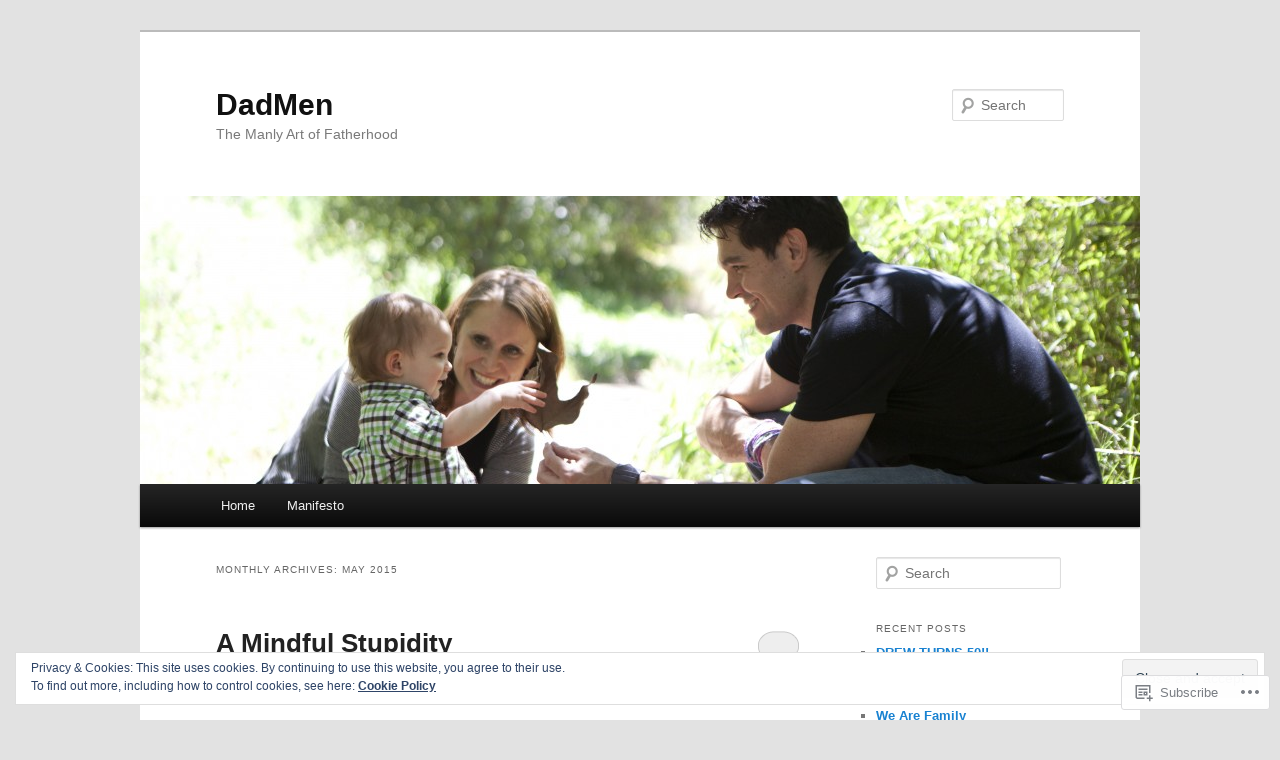

--- FILE ---
content_type: text/html; charset=UTF-8
request_url: https://dadmen.net/2015/05/
body_size: 30251
content:
<!DOCTYPE html>
<!--[if IE 6]>
<html id="ie6" lang="en">
<![endif]-->
<!--[if IE 7]>
<html id="ie7" lang="en">
<![endif]-->
<!--[if IE 8]>
<html id="ie8" lang="en">
<![endif]-->
<!--[if !(IE 6) & !(IE 7) & !(IE 8)]><!-->
<html lang="en">
<!--<![endif]-->
<head>
<meta charset="UTF-8" />
<meta name="viewport" content="width=device-width" />
<title>
May | 2015 | DadMen	</title>
<link rel="profile" href="https://gmpg.org/xfn/11" />
<link rel="stylesheet" type="text/css" media="all" href="https://s0.wp.com/wp-content/themes/pub/twentyeleven/style.css?m=1741693348i&amp;ver=20190507" />
<link rel="pingback" href="https://dadmen.net/xmlrpc.php">
<!--[if lt IE 9]>
<script src="https://s0.wp.com/wp-content/themes/pub/twentyeleven/js/html5.js?m=1394055389i&amp;ver=3.7.0" type="text/javascript"></script>
<![endif]-->
<meta name='robots' content='max-image-preview:large' />

<!-- Async WordPress.com Remote Login -->
<script id="wpcom_remote_login_js">
var wpcom_remote_login_extra_auth = '';
function wpcom_remote_login_remove_dom_node_id( element_id ) {
	var dom_node = document.getElementById( element_id );
	if ( dom_node ) { dom_node.parentNode.removeChild( dom_node ); }
}
function wpcom_remote_login_remove_dom_node_classes( class_name ) {
	var dom_nodes = document.querySelectorAll( '.' + class_name );
	for ( var i = 0; i < dom_nodes.length; i++ ) {
		dom_nodes[ i ].parentNode.removeChild( dom_nodes[ i ] );
	}
}
function wpcom_remote_login_final_cleanup() {
	wpcom_remote_login_remove_dom_node_classes( "wpcom_remote_login_msg" );
	wpcom_remote_login_remove_dom_node_id( "wpcom_remote_login_key" );
	wpcom_remote_login_remove_dom_node_id( "wpcom_remote_login_validate" );
	wpcom_remote_login_remove_dom_node_id( "wpcom_remote_login_js" );
	wpcom_remote_login_remove_dom_node_id( "wpcom_request_access_iframe" );
	wpcom_remote_login_remove_dom_node_id( "wpcom_request_access_styles" );
}

// Watch for messages back from the remote login
window.addEventListener( "message", function( e ) {
	if ( e.origin === "https://r-login.wordpress.com" ) {
		var data = {};
		try {
			data = JSON.parse( e.data );
		} catch( e ) {
			wpcom_remote_login_final_cleanup();
			return;
		}

		if ( data.msg === 'LOGIN' ) {
			// Clean up the login check iframe
			wpcom_remote_login_remove_dom_node_id( "wpcom_remote_login_key" );

			var id_regex = new RegExp( /^[0-9]+$/ );
			var token_regex = new RegExp( /^.*|.*|.*$/ );
			if (
				token_regex.test( data.token )
				&& id_regex.test( data.wpcomid )
			) {
				// We have everything we need to ask for a login
				var script = document.createElement( "script" );
				script.setAttribute( "id", "wpcom_remote_login_validate" );
				script.src = '/remote-login.php?wpcom_remote_login=validate'
					+ '&wpcomid=' + data.wpcomid
					+ '&token=' + encodeURIComponent( data.token )
					+ '&host=' + window.location.protocol
					+ '//' + window.location.hostname
					+ '&postid=87'
					+ '&is_singular=';
				document.body.appendChild( script );
			}

			return;
		}

		// Safari ITP, not logged in, so redirect
		if ( data.msg === 'LOGIN-REDIRECT' ) {
			window.location = 'https://wordpress.com/log-in?redirect_to=' + window.location.href;
			return;
		}

		// Safari ITP, storage access failed, remove the request
		if ( data.msg === 'LOGIN-REMOVE' ) {
			var css_zap = 'html { -webkit-transition: margin-top 1s; transition: margin-top 1s; } /* 9001 */ html { margin-top: 0 !important; } * html body { margin-top: 0 !important; } @media screen and ( max-width: 782px ) { html { margin-top: 0 !important; } * html body { margin-top: 0 !important; } }';
			var style_zap = document.createElement( 'style' );
			style_zap.type = 'text/css';
			style_zap.appendChild( document.createTextNode( css_zap ) );
			document.body.appendChild( style_zap );

			var e = document.getElementById( 'wpcom_request_access_iframe' );
			e.parentNode.removeChild( e );

			document.cookie = 'wordpress_com_login_access=denied; path=/; max-age=31536000';

			return;
		}

		// Safari ITP
		if ( data.msg === 'REQUEST_ACCESS' ) {
			console.log( 'request access: safari' );

			// Check ITP iframe enable/disable knob
			if ( wpcom_remote_login_extra_auth !== 'safari_itp_iframe' ) {
				return;
			}

			// If we are in a "private window" there is no ITP.
			var private_window = false;
			try {
				var opendb = window.openDatabase( null, null, null, null );
			} catch( e ) {
				private_window = true;
			}

			if ( private_window ) {
				console.log( 'private window' );
				return;
			}

			var iframe = document.createElement( 'iframe' );
			iframe.id = 'wpcom_request_access_iframe';
			iframe.setAttribute( 'scrolling', 'no' );
			iframe.setAttribute( 'sandbox', 'allow-storage-access-by-user-activation allow-scripts allow-same-origin allow-top-navigation-by-user-activation' );
			iframe.src = 'https://r-login.wordpress.com/remote-login.php?wpcom_remote_login=request_access&origin=' + encodeURIComponent( data.origin ) + '&wpcomid=' + encodeURIComponent( data.wpcomid );

			var css = 'html { -webkit-transition: margin-top 1s; transition: margin-top 1s; } /* 9001 */ html { margin-top: 46px !important; } * html body { margin-top: 46px !important; } @media screen and ( max-width: 660px ) { html { margin-top: 71px !important; } * html body { margin-top: 71px !important; } #wpcom_request_access_iframe { display: block; height: 71px !important; } } #wpcom_request_access_iframe { border: 0px; height: 46px; position: fixed; top: 0; left: 0; width: 100%; min-width: 100%; z-index: 99999; background: #23282d; } ';

			var style = document.createElement( 'style' );
			style.type = 'text/css';
			style.id = 'wpcom_request_access_styles';
			style.appendChild( document.createTextNode( css ) );
			document.body.appendChild( style );

			document.body.appendChild( iframe );
		}

		if ( data.msg === 'DONE' ) {
			wpcom_remote_login_final_cleanup();
		}
	}
}, false );

// Inject the remote login iframe after the page has had a chance to load
// more critical resources
window.addEventListener( "DOMContentLoaded", function( e ) {
	var iframe = document.createElement( "iframe" );
	iframe.style.display = "none";
	iframe.setAttribute( "scrolling", "no" );
	iframe.setAttribute( "id", "wpcom_remote_login_key" );
	iframe.src = "https://r-login.wordpress.com/remote-login.php"
		+ "?wpcom_remote_login=key"
		+ "&origin=aHR0cHM6Ly9kYWRtZW4ubmV0"
		+ "&wpcomid=28642019"
		+ "&time=" + Math.floor( Date.now() / 1000 );
	document.body.appendChild( iframe );
}, false );
</script>
<link rel='dns-prefetch' href='//s0.wp.com' />
<link rel="alternate" type="application/rss+xml" title="DadMen &raquo; Feed" href="https://dadmen.net/feed/" />
<link rel="alternate" type="application/rss+xml" title="DadMen &raquo; Comments Feed" href="https://dadmen.net/comments/feed/" />
	<script type="text/javascript">
		/* <![CDATA[ */
		function addLoadEvent(func) {
			var oldonload = window.onload;
			if (typeof window.onload != 'function') {
				window.onload = func;
			} else {
				window.onload = function () {
					oldonload();
					func();
				}
			}
		}
		/* ]]> */
	</script>
	<link crossorigin='anonymous' rel='stylesheet' id='all-css-0-1' href='/_static/??/wp-content/mu-plugins/widgets/eu-cookie-law/templates/style.css,/wp-content/mu-plugins/likes/jetpack-likes.css?m=1743883414j&cssminify=yes' type='text/css' media='all' />
<style id='wp-emoji-styles-inline-css'>

	img.wp-smiley, img.emoji {
		display: inline !important;
		border: none !important;
		box-shadow: none !important;
		height: 1em !important;
		width: 1em !important;
		margin: 0 0.07em !important;
		vertical-align: -0.1em !important;
		background: none !important;
		padding: 0 !important;
	}
/*# sourceURL=wp-emoji-styles-inline-css */
</style>
<link crossorigin='anonymous' rel='stylesheet' id='all-css-2-1' href='/wp-content/plugins/gutenberg-core/v22.2.0/build/styles/block-library/style.css?m=1764855221i&cssminify=yes' type='text/css' media='all' />
<style id='wp-block-library-inline-css'>
.has-text-align-justify {
	text-align:justify;
}
.has-text-align-justify{text-align:justify;}

/*# sourceURL=wp-block-library-inline-css */
</style><style id='global-styles-inline-css'>
:root{--wp--preset--aspect-ratio--square: 1;--wp--preset--aspect-ratio--4-3: 4/3;--wp--preset--aspect-ratio--3-4: 3/4;--wp--preset--aspect-ratio--3-2: 3/2;--wp--preset--aspect-ratio--2-3: 2/3;--wp--preset--aspect-ratio--16-9: 16/9;--wp--preset--aspect-ratio--9-16: 9/16;--wp--preset--color--black: #000;--wp--preset--color--cyan-bluish-gray: #abb8c3;--wp--preset--color--white: #fff;--wp--preset--color--pale-pink: #f78da7;--wp--preset--color--vivid-red: #cf2e2e;--wp--preset--color--luminous-vivid-orange: #ff6900;--wp--preset--color--luminous-vivid-amber: #fcb900;--wp--preset--color--light-green-cyan: #7bdcb5;--wp--preset--color--vivid-green-cyan: #00d084;--wp--preset--color--pale-cyan-blue: #8ed1fc;--wp--preset--color--vivid-cyan-blue: #0693e3;--wp--preset--color--vivid-purple: #9b51e0;--wp--preset--color--blue: #1982d1;--wp--preset--color--dark-gray: #373737;--wp--preset--color--medium-gray: #666;--wp--preset--color--light-gray: #e2e2e2;--wp--preset--gradient--vivid-cyan-blue-to-vivid-purple: linear-gradient(135deg,rgb(6,147,227) 0%,rgb(155,81,224) 100%);--wp--preset--gradient--light-green-cyan-to-vivid-green-cyan: linear-gradient(135deg,rgb(122,220,180) 0%,rgb(0,208,130) 100%);--wp--preset--gradient--luminous-vivid-amber-to-luminous-vivid-orange: linear-gradient(135deg,rgb(252,185,0) 0%,rgb(255,105,0) 100%);--wp--preset--gradient--luminous-vivid-orange-to-vivid-red: linear-gradient(135deg,rgb(255,105,0) 0%,rgb(207,46,46) 100%);--wp--preset--gradient--very-light-gray-to-cyan-bluish-gray: linear-gradient(135deg,rgb(238,238,238) 0%,rgb(169,184,195) 100%);--wp--preset--gradient--cool-to-warm-spectrum: linear-gradient(135deg,rgb(74,234,220) 0%,rgb(151,120,209) 20%,rgb(207,42,186) 40%,rgb(238,44,130) 60%,rgb(251,105,98) 80%,rgb(254,248,76) 100%);--wp--preset--gradient--blush-light-purple: linear-gradient(135deg,rgb(255,206,236) 0%,rgb(152,150,240) 100%);--wp--preset--gradient--blush-bordeaux: linear-gradient(135deg,rgb(254,205,165) 0%,rgb(254,45,45) 50%,rgb(107,0,62) 100%);--wp--preset--gradient--luminous-dusk: linear-gradient(135deg,rgb(255,203,112) 0%,rgb(199,81,192) 50%,rgb(65,88,208) 100%);--wp--preset--gradient--pale-ocean: linear-gradient(135deg,rgb(255,245,203) 0%,rgb(182,227,212) 50%,rgb(51,167,181) 100%);--wp--preset--gradient--electric-grass: linear-gradient(135deg,rgb(202,248,128) 0%,rgb(113,206,126) 100%);--wp--preset--gradient--midnight: linear-gradient(135deg,rgb(2,3,129) 0%,rgb(40,116,252) 100%);--wp--preset--font-size--small: 13px;--wp--preset--font-size--medium: 20px;--wp--preset--font-size--large: 36px;--wp--preset--font-size--x-large: 42px;--wp--preset--font-family--albert-sans: 'Albert Sans', sans-serif;--wp--preset--font-family--alegreya: Alegreya, serif;--wp--preset--font-family--arvo: Arvo, serif;--wp--preset--font-family--bodoni-moda: 'Bodoni Moda', serif;--wp--preset--font-family--bricolage-grotesque: 'Bricolage Grotesque', sans-serif;--wp--preset--font-family--cabin: Cabin, sans-serif;--wp--preset--font-family--chivo: Chivo, sans-serif;--wp--preset--font-family--commissioner: Commissioner, sans-serif;--wp--preset--font-family--cormorant: Cormorant, serif;--wp--preset--font-family--courier-prime: 'Courier Prime', monospace;--wp--preset--font-family--crimson-pro: 'Crimson Pro', serif;--wp--preset--font-family--dm-mono: 'DM Mono', monospace;--wp--preset--font-family--dm-sans: 'DM Sans', sans-serif;--wp--preset--font-family--dm-serif-display: 'DM Serif Display', serif;--wp--preset--font-family--domine: Domine, serif;--wp--preset--font-family--eb-garamond: 'EB Garamond', serif;--wp--preset--font-family--epilogue: Epilogue, sans-serif;--wp--preset--font-family--fahkwang: Fahkwang, sans-serif;--wp--preset--font-family--figtree: Figtree, sans-serif;--wp--preset--font-family--fira-sans: 'Fira Sans', sans-serif;--wp--preset--font-family--fjalla-one: 'Fjalla One', sans-serif;--wp--preset--font-family--fraunces: Fraunces, serif;--wp--preset--font-family--gabarito: Gabarito, system-ui;--wp--preset--font-family--ibm-plex-mono: 'IBM Plex Mono', monospace;--wp--preset--font-family--ibm-plex-sans: 'IBM Plex Sans', sans-serif;--wp--preset--font-family--ibarra-real-nova: 'Ibarra Real Nova', serif;--wp--preset--font-family--instrument-serif: 'Instrument Serif', serif;--wp--preset--font-family--inter: Inter, sans-serif;--wp--preset--font-family--josefin-sans: 'Josefin Sans', sans-serif;--wp--preset--font-family--jost: Jost, sans-serif;--wp--preset--font-family--libre-baskerville: 'Libre Baskerville', serif;--wp--preset--font-family--libre-franklin: 'Libre Franklin', sans-serif;--wp--preset--font-family--literata: Literata, serif;--wp--preset--font-family--lora: Lora, serif;--wp--preset--font-family--merriweather: Merriweather, serif;--wp--preset--font-family--montserrat: Montserrat, sans-serif;--wp--preset--font-family--newsreader: Newsreader, serif;--wp--preset--font-family--noto-sans-mono: 'Noto Sans Mono', sans-serif;--wp--preset--font-family--nunito: Nunito, sans-serif;--wp--preset--font-family--open-sans: 'Open Sans', sans-serif;--wp--preset--font-family--overpass: Overpass, sans-serif;--wp--preset--font-family--pt-serif: 'PT Serif', serif;--wp--preset--font-family--petrona: Petrona, serif;--wp--preset--font-family--piazzolla: Piazzolla, serif;--wp--preset--font-family--playfair-display: 'Playfair Display', serif;--wp--preset--font-family--plus-jakarta-sans: 'Plus Jakarta Sans', sans-serif;--wp--preset--font-family--poppins: Poppins, sans-serif;--wp--preset--font-family--raleway: Raleway, sans-serif;--wp--preset--font-family--roboto: Roboto, sans-serif;--wp--preset--font-family--roboto-slab: 'Roboto Slab', serif;--wp--preset--font-family--rubik: Rubik, sans-serif;--wp--preset--font-family--rufina: Rufina, serif;--wp--preset--font-family--sora: Sora, sans-serif;--wp--preset--font-family--source-sans-3: 'Source Sans 3', sans-serif;--wp--preset--font-family--source-serif-4: 'Source Serif 4', serif;--wp--preset--font-family--space-mono: 'Space Mono', monospace;--wp--preset--font-family--syne: Syne, sans-serif;--wp--preset--font-family--texturina: Texturina, serif;--wp--preset--font-family--urbanist: Urbanist, sans-serif;--wp--preset--font-family--work-sans: 'Work Sans', sans-serif;--wp--preset--spacing--20: 0.44rem;--wp--preset--spacing--30: 0.67rem;--wp--preset--spacing--40: 1rem;--wp--preset--spacing--50: 1.5rem;--wp--preset--spacing--60: 2.25rem;--wp--preset--spacing--70: 3.38rem;--wp--preset--spacing--80: 5.06rem;--wp--preset--shadow--natural: 6px 6px 9px rgba(0, 0, 0, 0.2);--wp--preset--shadow--deep: 12px 12px 50px rgba(0, 0, 0, 0.4);--wp--preset--shadow--sharp: 6px 6px 0px rgba(0, 0, 0, 0.2);--wp--preset--shadow--outlined: 6px 6px 0px -3px rgb(255, 255, 255), 6px 6px rgb(0, 0, 0);--wp--preset--shadow--crisp: 6px 6px 0px rgb(0, 0, 0);}:where(.is-layout-flex){gap: 0.5em;}:where(.is-layout-grid){gap: 0.5em;}body .is-layout-flex{display: flex;}.is-layout-flex{flex-wrap: wrap;align-items: center;}.is-layout-flex > :is(*, div){margin: 0;}body .is-layout-grid{display: grid;}.is-layout-grid > :is(*, div){margin: 0;}:where(.wp-block-columns.is-layout-flex){gap: 2em;}:where(.wp-block-columns.is-layout-grid){gap: 2em;}:where(.wp-block-post-template.is-layout-flex){gap: 1.25em;}:where(.wp-block-post-template.is-layout-grid){gap: 1.25em;}.has-black-color{color: var(--wp--preset--color--black) !important;}.has-cyan-bluish-gray-color{color: var(--wp--preset--color--cyan-bluish-gray) !important;}.has-white-color{color: var(--wp--preset--color--white) !important;}.has-pale-pink-color{color: var(--wp--preset--color--pale-pink) !important;}.has-vivid-red-color{color: var(--wp--preset--color--vivid-red) !important;}.has-luminous-vivid-orange-color{color: var(--wp--preset--color--luminous-vivid-orange) !important;}.has-luminous-vivid-amber-color{color: var(--wp--preset--color--luminous-vivid-amber) !important;}.has-light-green-cyan-color{color: var(--wp--preset--color--light-green-cyan) !important;}.has-vivid-green-cyan-color{color: var(--wp--preset--color--vivid-green-cyan) !important;}.has-pale-cyan-blue-color{color: var(--wp--preset--color--pale-cyan-blue) !important;}.has-vivid-cyan-blue-color{color: var(--wp--preset--color--vivid-cyan-blue) !important;}.has-vivid-purple-color{color: var(--wp--preset--color--vivid-purple) !important;}.has-black-background-color{background-color: var(--wp--preset--color--black) !important;}.has-cyan-bluish-gray-background-color{background-color: var(--wp--preset--color--cyan-bluish-gray) !important;}.has-white-background-color{background-color: var(--wp--preset--color--white) !important;}.has-pale-pink-background-color{background-color: var(--wp--preset--color--pale-pink) !important;}.has-vivid-red-background-color{background-color: var(--wp--preset--color--vivid-red) !important;}.has-luminous-vivid-orange-background-color{background-color: var(--wp--preset--color--luminous-vivid-orange) !important;}.has-luminous-vivid-amber-background-color{background-color: var(--wp--preset--color--luminous-vivid-amber) !important;}.has-light-green-cyan-background-color{background-color: var(--wp--preset--color--light-green-cyan) !important;}.has-vivid-green-cyan-background-color{background-color: var(--wp--preset--color--vivid-green-cyan) !important;}.has-pale-cyan-blue-background-color{background-color: var(--wp--preset--color--pale-cyan-blue) !important;}.has-vivid-cyan-blue-background-color{background-color: var(--wp--preset--color--vivid-cyan-blue) !important;}.has-vivid-purple-background-color{background-color: var(--wp--preset--color--vivid-purple) !important;}.has-black-border-color{border-color: var(--wp--preset--color--black) !important;}.has-cyan-bluish-gray-border-color{border-color: var(--wp--preset--color--cyan-bluish-gray) !important;}.has-white-border-color{border-color: var(--wp--preset--color--white) !important;}.has-pale-pink-border-color{border-color: var(--wp--preset--color--pale-pink) !important;}.has-vivid-red-border-color{border-color: var(--wp--preset--color--vivid-red) !important;}.has-luminous-vivid-orange-border-color{border-color: var(--wp--preset--color--luminous-vivid-orange) !important;}.has-luminous-vivid-amber-border-color{border-color: var(--wp--preset--color--luminous-vivid-amber) !important;}.has-light-green-cyan-border-color{border-color: var(--wp--preset--color--light-green-cyan) !important;}.has-vivid-green-cyan-border-color{border-color: var(--wp--preset--color--vivid-green-cyan) !important;}.has-pale-cyan-blue-border-color{border-color: var(--wp--preset--color--pale-cyan-blue) !important;}.has-vivid-cyan-blue-border-color{border-color: var(--wp--preset--color--vivid-cyan-blue) !important;}.has-vivid-purple-border-color{border-color: var(--wp--preset--color--vivid-purple) !important;}.has-vivid-cyan-blue-to-vivid-purple-gradient-background{background: var(--wp--preset--gradient--vivid-cyan-blue-to-vivid-purple) !important;}.has-light-green-cyan-to-vivid-green-cyan-gradient-background{background: var(--wp--preset--gradient--light-green-cyan-to-vivid-green-cyan) !important;}.has-luminous-vivid-amber-to-luminous-vivid-orange-gradient-background{background: var(--wp--preset--gradient--luminous-vivid-amber-to-luminous-vivid-orange) !important;}.has-luminous-vivid-orange-to-vivid-red-gradient-background{background: var(--wp--preset--gradient--luminous-vivid-orange-to-vivid-red) !important;}.has-very-light-gray-to-cyan-bluish-gray-gradient-background{background: var(--wp--preset--gradient--very-light-gray-to-cyan-bluish-gray) !important;}.has-cool-to-warm-spectrum-gradient-background{background: var(--wp--preset--gradient--cool-to-warm-spectrum) !important;}.has-blush-light-purple-gradient-background{background: var(--wp--preset--gradient--blush-light-purple) !important;}.has-blush-bordeaux-gradient-background{background: var(--wp--preset--gradient--blush-bordeaux) !important;}.has-luminous-dusk-gradient-background{background: var(--wp--preset--gradient--luminous-dusk) !important;}.has-pale-ocean-gradient-background{background: var(--wp--preset--gradient--pale-ocean) !important;}.has-electric-grass-gradient-background{background: var(--wp--preset--gradient--electric-grass) !important;}.has-midnight-gradient-background{background: var(--wp--preset--gradient--midnight) !important;}.has-small-font-size{font-size: var(--wp--preset--font-size--small) !important;}.has-medium-font-size{font-size: var(--wp--preset--font-size--medium) !important;}.has-large-font-size{font-size: var(--wp--preset--font-size--large) !important;}.has-x-large-font-size{font-size: var(--wp--preset--font-size--x-large) !important;}.has-albert-sans-font-family{font-family: var(--wp--preset--font-family--albert-sans) !important;}.has-alegreya-font-family{font-family: var(--wp--preset--font-family--alegreya) !important;}.has-arvo-font-family{font-family: var(--wp--preset--font-family--arvo) !important;}.has-bodoni-moda-font-family{font-family: var(--wp--preset--font-family--bodoni-moda) !important;}.has-bricolage-grotesque-font-family{font-family: var(--wp--preset--font-family--bricolage-grotesque) !important;}.has-cabin-font-family{font-family: var(--wp--preset--font-family--cabin) !important;}.has-chivo-font-family{font-family: var(--wp--preset--font-family--chivo) !important;}.has-commissioner-font-family{font-family: var(--wp--preset--font-family--commissioner) !important;}.has-cormorant-font-family{font-family: var(--wp--preset--font-family--cormorant) !important;}.has-courier-prime-font-family{font-family: var(--wp--preset--font-family--courier-prime) !important;}.has-crimson-pro-font-family{font-family: var(--wp--preset--font-family--crimson-pro) !important;}.has-dm-mono-font-family{font-family: var(--wp--preset--font-family--dm-mono) !important;}.has-dm-sans-font-family{font-family: var(--wp--preset--font-family--dm-sans) !important;}.has-dm-serif-display-font-family{font-family: var(--wp--preset--font-family--dm-serif-display) !important;}.has-domine-font-family{font-family: var(--wp--preset--font-family--domine) !important;}.has-eb-garamond-font-family{font-family: var(--wp--preset--font-family--eb-garamond) !important;}.has-epilogue-font-family{font-family: var(--wp--preset--font-family--epilogue) !important;}.has-fahkwang-font-family{font-family: var(--wp--preset--font-family--fahkwang) !important;}.has-figtree-font-family{font-family: var(--wp--preset--font-family--figtree) !important;}.has-fira-sans-font-family{font-family: var(--wp--preset--font-family--fira-sans) !important;}.has-fjalla-one-font-family{font-family: var(--wp--preset--font-family--fjalla-one) !important;}.has-fraunces-font-family{font-family: var(--wp--preset--font-family--fraunces) !important;}.has-gabarito-font-family{font-family: var(--wp--preset--font-family--gabarito) !important;}.has-ibm-plex-mono-font-family{font-family: var(--wp--preset--font-family--ibm-plex-mono) !important;}.has-ibm-plex-sans-font-family{font-family: var(--wp--preset--font-family--ibm-plex-sans) !important;}.has-ibarra-real-nova-font-family{font-family: var(--wp--preset--font-family--ibarra-real-nova) !important;}.has-instrument-serif-font-family{font-family: var(--wp--preset--font-family--instrument-serif) !important;}.has-inter-font-family{font-family: var(--wp--preset--font-family--inter) !important;}.has-josefin-sans-font-family{font-family: var(--wp--preset--font-family--josefin-sans) !important;}.has-jost-font-family{font-family: var(--wp--preset--font-family--jost) !important;}.has-libre-baskerville-font-family{font-family: var(--wp--preset--font-family--libre-baskerville) !important;}.has-libre-franklin-font-family{font-family: var(--wp--preset--font-family--libre-franklin) !important;}.has-literata-font-family{font-family: var(--wp--preset--font-family--literata) !important;}.has-lora-font-family{font-family: var(--wp--preset--font-family--lora) !important;}.has-merriweather-font-family{font-family: var(--wp--preset--font-family--merriweather) !important;}.has-montserrat-font-family{font-family: var(--wp--preset--font-family--montserrat) !important;}.has-newsreader-font-family{font-family: var(--wp--preset--font-family--newsreader) !important;}.has-noto-sans-mono-font-family{font-family: var(--wp--preset--font-family--noto-sans-mono) !important;}.has-nunito-font-family{font-family: var(--wp--preset--font-family--nunito) !important;}.has-open-sans-font-family{font-family: var(--wp--preset--font-family--open-sans) !important;}.has-overpass-font-family{font-family: var(--wp--preset--font-family--overpass) !important;}.has-pt-serif-font-family{font-family: var(--wp--preset--font-family--pt-serif) !important;}.has-petrona-font-family{font-family: var(--wp--preset--font-family--petrona) !important;}.has-piazzolla-font-family{font-family: var(--wp--preset--font-family--piazzolla) !important;}.has-playfair-display-font-family{font-family: var(--wp--preset--font-family--playfair-display) !important;}.has-plus-jakarta-sans-font-family{font-family: var(--wp--preset--font-family--plus-jakarta-sans) !important;}.has-poppins-font-family{font-family: var(--wp--preset--font-family--poppins) !important;}.has-raleway-font-family{font-family: var(--wp--preset--font-family--raleway) !important;}.has-roboto-font-family{font-family: var(--wp--preset--font-family--roboto) !important;}.has-roboto-slab-font-family{font-family: var(--wp--preset--font-family--roboto-slab) !important;}.has-rubik-font-family{font-family: var(--wp--preset--font-family--rubik) !important;}.has-rufina-font-family{font-family: var(--wp--preset--font-family--rufina) !important;}.has-sora-font-family{font-family: var(--wp--preset--font-family--sora) !important;}.has-source-sans-3-font-family{font-family: var(--wp--preset--font-family--source-sans-3) !important;}.has-source-serif-4-font-family{font-family: var(--wp--preset--font-family--source-serif-4) !important;}.has-space-mono-font-family{font-family: var(--wp--preset--font-family--space-mono) !important;}.has-syne-font-family{font-family: var(--wp--preset--font-family--syne) !important;}.has-texturina-font-family{font-family: var(--wp--preset--font-family--texturina) !important;}.has-urbanist-font-family{font-family: var(--wp--preset--font-family--urbanist) !important;}.has-work-sans-font-family{font-family: var(--wp--preset--font-family--work-sans) !important;}
/*# sourceURL=global-styles-inline-css */
</style>

<style id='classic-theme-styles-inline-css'>
/*! This file is auto-generated */
.wp-block-button__link{color:#fff;background-color:#32373c;border-radius:9999px;box-shadow:none;text-decoration:none;padding:calc(.667em + 2px) calc(1.333em + 2px);font-size:1.125em}.wp-block-file__button{background:#32373c;color:#fff;text-decoration:none}
/*# sourceURL=/wp-includes/css/classic-themes.min.css */
</style>
<link crossorigin='anonymous' rel='stylesheet' id='all-css-4-1' href='/_static/??-eJyNj9EKwjAMRX/INHQOnQ/it6xd0GrTlaXd2N/bbaCCIL7k4XLOTYJTBNuHRCFh9PnqgqDtje/tQ7BSulEaxHH0BAONqsbOSXoRIGn2pKzIDj+KOMO7a6CSc2zTQjB1riVPXLBf2hSLA8bEgUSgTHaZId2KKF/eFmPMBtNUgrksGCngduPf+PoLrJsX58JnfWh0s6+q0/H+BN0gbeY=&cssminify=yes' type='text/css' media='all' />
<style id='jetpack_facebook_likebox-inline-css'>
.widget_facebook_likebox {
	overflow: hidden;
}

/*# sourceURL=/wp-content/mu-plugins/jetpack-plugin/sun/modules/widgets/facebook-likebox/style.css */
</style>
<link crossorigin='anonymous' rel='stylesheet' id='all-css-6-1' href='/_static/??-eJzTLy/QTc7PK0nNK9HPLdUtyClNz8wr1i9KTcrJTwcy0/WTi5G5ekCujj52Temp+bo5+cmJJZn5eSgc3bScxMwikFb7XFtDE1NLExMLc0OTLACohS2q&cssminify=yes' type='text/css' media='all' />
<style id='jetpack-global-styles-frontend-style-inline-css'>
:root { --font-headings: unset; --font-base: unset; --font-headings-default: -apple-system,BlinkMacSystemFont,"Segoe UI",Roboto,Oxygen-Sans,Ubuntu,Cantarell,"Helvetica Neue",sans-serif; --font-base-default: -apple-system,BlinkMacSystemFont,"Segoe UI",Roboto,Oxygen-Sans,Ubuntu,Cantarell,"Helvetica Neue",sans-serif;}
/*# sourceURL=jetpack-global-styles-frontend-style-inline-css */
</style>
<link crossorigin='anonymous' rel='stylesheet' id='all-css-8-1' href='/_static/??-eJyNjcsKAjEMRX/IGtQZBxfip0hMS9sxTYppGfx7H7gRN+7ugcs5sFRHKi1Ig9Jd5R6zGMyhVaTrh8G6QFHfORhYwlvw6P39PbPENZmt4G/ROQuBKWVkxxrVvuBH1lIoz2waILJekF+HUzlupnG3nQ77YZwfuRJIaQ==&cssminify=yes' type='text/css' media='all' />
<script type="text/javascript" id="wpcom-actionbar-placeholder-js-extra">
/* <![CDATA[ */
var actionbardata = {"siteID":"28642019","postID":"0","siteURL":"https://dadmen.net","xhrURL":"https://dadmen.net/wp-admin/admin-ajax.php","nonce":"555bcfbc13","isLoggedIn":"","statusMessage":"","subsEmailDefault":"instantly","proxyScriptUrl":"https://s0.wp.com/wp-content/js/wpcom-proxy-request.js?m=1513050504i&amp;ver=20211021","i18n":{"followedText":"New posts from this site will now appear in your \u003Ca href=\"https://wordpress.com/reader\"\u003EReader\u003C/a\u003E","foldBar":"Collapse this bar","unfoldBar":"Expand this bar","shortLinkCopied":"Shortlink copied to clipboard."}};
//# sourceURL=wpcom-actionbar-placeholder-js-extra
/* ]]> */
</script>
<script type="text/javascript" id="jetpack-mu-wpcom-settings-js-before">
/* <![CDATA[ */
var JETPACK_MU_WPCOM_SETTINGS = {"assetsUrl":"https://s0.wp.com/wp-content/mu-plugins/jetpack-mu-wpcom-plugin/sun/jetpack_vendor/automattic/jetpack-mu-wpcom/src/build/"};
//# sourceURL=jetpack-mu-wpcom-settings-js-before
/* ]]> */
</script>
<script crossorigin='anonymous' type='text/javascript'  src='/_static/??/wp-content/js/rlt-proxy.js,/wp-content/blog-plugins/wordads-classes/js/cmp/v2/cmp-non-gdpr.js?m=1720530689j'></script>
<script type="text/javascript" id="rlt-proxy-js-after">
/* <![CDATA[ */
	rltInitialize( {"token":null,"iframeOrigins":["https:\/\/widgets.wp.com"]} );
//# sourceURL=rlt-proxy-js-after
/* ]]> */
</script>
<link rel="EditURI" type="application/rsd+xml" title="RSD" href="https://dadmendotnet.wordpress.com/xmlrpc.php?rsd" />
<meta name="generator" content="WordPress.com" />

<!-- Jetpack Open Graph Tags -->
<meta property="og:type" content="website" />
<meta property="og:title" content="May 2015 &#8211; DadMen" />
<meta property="og:site_name" content="DadMen" />
<meta property="og:image" content="https://secure.gravatar.com/blavatar/2c10ccfafcf21bc7143c33132dddd4fa5e9f8c4c2a7d772b1450a6264fd8c8c1?s=200&#038;ts=1767226754" />
<meta property="og:image:width" content="200" />
<meta property="og:image:height" content="200" />
<meta property="og:image:alt" content="" />
<meta property="og:locale" content="en_US" />

<!-- End Jetpack Open Graph Tags -->
<link rel="shortcut icon" type="image/x-icon" href="https://secure.gravatar.com/blavatar/2c10ccfafcf21bc7143c33132dddd4fa5e9f8c4c2a7d772b1450a6264fd8c8c1?s=32" sizes="16x16" />
<link rel="icon" type="image/x-icon" href="https://secure.gravatar.com/blavatar/2c10ccfafcf21bc7143c33132dddd4fa5e9f8c4c2a7d772b1450a6264fd8c8c1?s=32" sizes="16x16" />
<link rel="apple-touch-icon" href="https://secure.gravatar.com/blavatar/2c10ccfafcf21bc7143c33132dddd4fa5e9f8c4c2a7d772b1450a6264fd8c8c1?s=114" />
<link rel='openid.server' href='https://dadmen.net/?openidserver=1' />
<link rel='openid.delegate' href='https://dadmen.net/' />
<link rel="search" type="application/opensearchdescription+xml" href="https://dadmen.net/osd.xml" title="DadMen" />
<link rel="search" type="application/opensearchdescription+xml" href="https://s1.wp.com/opensearch.xml" title="WordPress.com" />
<meta name="description" content="2 posts published by rossbrooks during May 2015" />
		<script type="text/javascript">

			window.doNotSellCallback = function() {

				var linkElements = [
					'a[href="https://wordpress.com/?ref=footer_blog"]',
					'a[href="https://wordpress.com/?ref=footer_website"]',
					'a[href="https://wordpress.com/?ref=vertical_footer"]',
					'a[href^="https://wordpress.com/?ref=footer_segment_"]',
				].join(',');

				var dnsLink = document.createElement( 'a' );
				dnsLink.href = 'https://wordpress.com/advertising-program-optout/';
				dnsLink.classList.add( 'do-not-sell-link' );
				dnsLink.rel = 'nofollow';
				dnsLink.style.marginLeft = '0.5em';
				dnsLink.textContent = 'Do Not Sell or Share My Personal Information';

				var creditLinks = document.querySelectorAll( linkElements );

				if ( 0 === creditLinks.length ) {
					return false;
				}

				Array.prototype.forEach.call( creditLinks, function( el ) {
					el.insertAdjacentElement( 'afterend', dnsLink );
				});

				return true;
			};

		</script>
		<script type="text/javascript">
	window.google_analytics_uacct = "UA-52447-2";
</script>

<script type="text/javascript">
	var _gaq = _gaq || [];
	_gaq.push(['_setAccount', 'UA-52447-2']);
	_gaq.push(['_gat._anonymizeIp']);
	_gaq.push(['_setDomainName', 'none']);
	_gaq.push(['_setAllowLinker', true]);
	_gaq.push(['_initData']);
	_gaq.push(['_trackPageview']);

	(function() {
		var ga = document.createElement('script'); ga.type = 'text/javascript'; ga.async = true;
		ga.src = ('https:' == document.location.protocol ? 'https://ssl' : 'http://www') + '.google-analytics.com/ga.js';
		(document.getElementsByTagName('head')[0] || document.getElementsByTagName('body')[0]).appendChild(ga);
	})();
</script>
<link crossorigin='anonymous' rel='stylesheet' id='all-css-0-3' href='/wp-content/mu-plugins/jetpack-plugin/sun/_inc/build/subscriptions/subscriptions.min.css?m=1753981412i&cssminify=yes' type='text/css' media='all' />
</head>

<body class="archive date wp-embed-responsive wp-theme-pubtwentyeleven customizer-styles-applied single-author two-column right-sidebar jetpack-reblog-enabled">
<div class="skip-link"><a class="assistive-text" href="#content">Skip to primary content</a></div><div class="skip-link"><a class="assistive-text" href="#secondary">Skip to secondary content</a></div><div id="page" class="hfeed">
	<header id="branding">
			<hgroup>
				<h1 id="site-title"><span><a href="https://dadmen.net/" rel="home">DadMen</a></span></h1>
				<h2 id="site-description">The Manly Art of Fatherhood</h2>
			</hgroup>

						<a href="https://dadmen.net/">
									<img src="https://dadmen.net/wp-content/uploads/2011/10/cropped-img_4992.jpg" width="1000" height="288" alt="DadMen" />
								</a>
			
									<form method="get" id="searchform" action="https://dadmen.net/">
		<label for="s" class="assistive-text">Search</label>
		<input type="text" class="field" name="s" id="s" placeholder="Search" />
		<input type="submit" class="submit" name="submit" id="searchsubmit" value="Search" />
	</form>
			
			<nav id="access">
				<h3 class="assistive-text">Main menu</h3>
				<div class="menu"><ul>
<li ><a href="https://dadmen.net/">Home</a></li><li class="page_item page-item-2"><a href="https://dadmen.net/about/">Manifesto</a></li>
</ul></div>
			</nav><!-- #access -->
	</header><!-- #branding -->


	<div id="main">

		<section id="primary">
			<div id="content" role="main">

			
				<header class="page-header">
					<h1 class="page-title">
						Monthly Archives: <span>May 2015</span>					</h1>
				</header>

				
				
					
	<article id="post-87" class="post-87 post type-post status-publish format-standard hentry category-uncategorized tag-america tag-antibacterial tag-antimicrobial tag-bacteria tag-bath tag-child tag-children tag-community tag-dad tag-daily-show tag-father tag-germophobia tag-germs tag-illness tag-jon-stewart tag-kid tag-kids tag-measles tag-microbes tag-mom tag-mother tag-parent tag-parenting tag-sickness tag-soap tag-vaccinations tag-vaccines tag-wash">
		<header class="entry-header">
						<h1 class="entry-title"><a href="https://dadmen.net/2015/05/21/a-mindful-stupidity/" rel="bookmark">A Mindful Stupidity</a></h1>
			
						<div class="entry-meta">
				<span class="sep">Posted on </span><a href="https://dadmen.net/2015/05/21/a-mindful-stupidity/" title="3:12 pm" rel="bookmark"><time class="entry-date" datetime="2015-05-21T15:12:07+00:00">May 21, 2015</time></a><span class="by-author"> <span class="sep"> by </span> <span class="author vcard"><a class="url fn n" href="https://dadmen.net/author/rossbrooks/" title="View all posts by rossbrooks" rel="author">rossbrooks</a></span></span>			</div><!-- .entry-meta -->
			
						<div class="comments-link">
				<a href="https://dadmen.net/2015/05/21/a-mindful-stupidity/#respond"><span class="leave-reply">Reply</span></a>			</div>
					</header><!-- .entry-header -->

				<div class="entry-content">
			<p>So I&#8217;m giving this another go-round, and I intend to make a habit of it. I&#8217;ll be asking all my friends who used to read these posts to start doing so again, and maybe a few new ones as well. This one&#8217;s fairly serious, but I promise the next one will have lots of fart jokes.</p>
<p>Measles. Take a look at this clip from last night&#8217;s episode of The Daily Show:</p>
<p><a href="http://thedailyshow.cc.com/videos/5t2dw1/les-measlesrables" rel="nofollow">http://thedailyshow.cc.com/videos/5t2dw1/les-measlesrables</a></p>
<p>I post serious and snarky stuff on vaccinations all the time, so you&#8217;re probably pretty aware of where I stand on the whole thing, but for the sake of clarity, get your kids vaccinated. It baffles me that any responsible parent, from any background, would not take advantage of a scientifically validated and time-tested method of protecting not just children but all of us from deadly diseases.</p>
<p>But it&#8217;s the interview with the mom in Marin County that I really want to focus right now. Or rather, the interview and Stewart&#8217;s response to it. He says, in response to her comment on her community of thoughtful, well-educated people, &#8220;This is Marin County. We&#8217;re not rednecks. We&#8217;re not ignorant. We practice a mindful stupidity.&#8221;</p>
<p>And I think this is at the heart of the problem with the whole anti-vaccination crusade in America, and in fact, with several epidemics in this county not related to disease &#8211; prejudice, corruption, etc. We think we&#8217;re doing the right thing. With some glaring exceptions, I believe that the overwhelming majority of Americans want to protect their children and give them the best possible environment and life in which to grow and live. But we&#8217;re Americans, and we live with blinders on, most of us. Even members of the middle and lower classes in this country suffer from the disease of affluenza, specifically American affluenza &#8211; that, simply because we live in the greatest country on Earth, nothing can touch us. We can do whatever we want, &#8217;cause we&#8217;re Americans, dammit.</p>
<p>Right.</p>
<p>It has been (and continues to be) a trademark of the American personality that we are loud, proud, opinionated, and emotional, and these terms are still being generous. A large chunk of the world would characterize us as arrogant, boastful, and superior. We think we&#8217;re above the bad things in the world simply by virtue of being born in this country. Time and time again, this has proven not to be the case, and when it does happen, we respond in a reactionary way with ignorance and fear. We respond like children. We pull the blanket up over our heads. We cover our eyes and ears and say, &#8220;No! No! No!&#8221; as loud as we can, hoping it will drive the bogeyman away. We lash out and hit things and people. We look for someone to blame.</p>
<p>But we constantly ignore facts because we get so worked up about things. We sacrifice reason and logic because we&#8217;re too terrified to look at the bogeyman and see how we might actually beat him.</p>
<p>Only a few hundred years ago, people had no idea what diseases actually were. They believed disease was caused by demons, and they refused to take baths because they believed that the only way to drive off the demons was with a good honest stink. Just today, I saw a news story where New Jersey governor Chris Christie stated that he didn&#8217;t believe that restaurant employees should have to wash their hands so much.</p>
<p>So think about this: Scientific evidence supports, I would go so far as to say irrefutably, that disease-causing germs can be transmitted through human contact with raw meats, fecal matter, and dirty water and other contaminated materials. The simple act of washing hands can prevent the spread of many of these germs. Food service workers come into contact with raw meats of all kinds all day long. Then, like most of us do several times a day, they go to the restroom to relieve themselves. So Christie believes that they shouldn&#8217;t have to wash their hands after they take a dump and then come back to touch your food? You can see the path of the germ right there, and now we have a prominent politician saying that there&#8217;s no good reason to wash your hands if you work in a restaurant. Why?</p>
<p>Because American believe, above all else, in liberty. The ability to choose the things you do and do not do. It&#8217;s my right as an American not to wash my hands after I wipe.</p>
<p>Then (and this is in the Daily Show clip as well), Christie has also quarantined an Ebola worker who had NO signs of the disease on the ground that the government should be able to do what is necessary to protect its citizens. Why? Because we&#8217;re afraid of Ebola.</p>
<p>You know why we&#8217;re afraid of Ebola and not the measles? Because the measles were effectively eradicated in this country over sixty years ago thanks to the widespread use of the measles vaccine. Ebola is a potentially life-threatening virus that we know about mainly because of its highly infectious nature and prevalence in Africa. no, we do NOT want Ebola in the US, nor do we want it anywhere. But we know about it because it&#8217;s still around, and very visible. Measles, on the other hand, exist only in a dream, a story we were told in school. It&#8217;s almost a fairy tale to us now. How appropriate that it should suddenly spawn an outbreak in Disneyland, where fantasies are the currency of the realm.</p>
<p>We&#8217;re not scared of measles because we thought we beat it, and it can&#8217;t possibly hurt us anymore. We&#8217;re about to be slapped in the face with how wrong we are.</p>
<p>Now here&#8217;s the OTHER side of this: once we decide to take on something like this, we often go too far in the other direction. Refer again to Ebola, and the panic that ensued when a handful of cases were reported in the US. Hysteria due to the fact that a well-known and potentially life-threatening disease that we thought could not touch us had now found its way to our soil. The xenophobes among us went on red alert, decreeing that anyone who could possibly have been infected should be quarantined immediately. Well, some of this did happen, and in some cases this action may have helped. But since there are proven procedures that can used to protect from Ebola infection, it went away fairly quickly, and there were only, I believe, one or two fatalities. The predicted pandemic never happened, and it&#8217;s because we stopped it with scientific knowledge and diligence.</p>
<p>But measles? Ah, screw it. I&#8217;m not vaccinating my kid. It can&#8217;t touch me. I live in Marin County, where my money and privilege will no doubt protect me from a microscopic germ. Unless I don&#8217;t have to wash my hands. Or my kid goes to a preschool where kids jam lots of toys into their mouths, play in the same dirt and mud, and grab each other all the time. But my sheer American privilege will serve to armor me against the worst of it.</p>
<p>We ignore facts in favor of our emotional responses, and it can often bite us in the ass. The only reason we are now the dominant species on the planet is because we evolved these giant brains to solve problems, oftentimes without using violence, and our big brains have allowed us to climb so far to the top of the heap that we somehow believe we don&#8217;t need to use them anymore.</p>
<p>The bogeyman eventually goes away. We grow older, and we realize that we don&#8217;t have to be afraid of the dark, that by acknowledging that we KNOW there is nothing there, we&#8217;re safe from it. Also, we have parents that, if they&#8217;re doing their job, will come into the room and help us banish the bogeyman from the closet or under the bed. We inoculate ourselves against the imaginary fear of something invisible that wants to hurt us. Much the way a vaccine works. It teaches our bodies how to defend themselves against microscopic intruders. But the truth is that the virus never goes away. We&#8217;ve just learned how to defend against it. Vaccines are the blanket we pull up over our heads that makes the bogeyman go away. And it works. But only if we use it. If we don&#8217;t, we lay there in terror, imagining what will happen to us whenever the bogeyman finally decides to stop teasing us and crawl all the way out of the crack in our closet.</p>
<p>There&#8217;s the old saying, &#8220;if it ain&#8217;t broke, don&#8217;t fix it.&#8221; There are times when this is true. We know the measles vaccine works, and we know it works better than NOT taking it. The study, refuted for many years now, that vaccines cause autism, scared the bejeesus out of us. We were told that materials in the vaccine could cause brain damage resulting in autism. You know what else causes brain damage? Measles. In children, the disease can progress into measles encephalitis, swelling of the brain which can result in permanent brain damage. Logically, which chance would you rather take? The evidence bears out that vaccines prevent the spread of communicable disease and have no relationship to autism. That&#8217;s what we see with our own eyes. But we don&#8217;t have to vaccinate our kids if we don&#8217;t want to. Because &#8220;Murica&#8221;.</p>
<p>For millennia people have performed numerous actions to ward off bad luck. Horseshoe over the door, sign of the cross, forking the fingers to ward off the evil eye, not bathing. No one ever really tried to measure whether or not those things worked, and, let&#8217;s face it, the Black Death didn&#8217;t seem to care much about the horseshoe. Why should measles? Or Ebola? Now, we have something that we can SEE working, and we just shrug it off. It boggles the mind.</p>
<p>And YET, we somehow attempt to raise our kids in a sterile, germ-free environment by constantly telling them to wash their hands, take a bath every day, and Don&#8217;t. Get. Dirty. See that grocery cart over there? Wipe it down with that antimicrobial napkin before you even pull it out of the queue. Or Else. It&#8217;s absurd to think that we can eliminate ALL germs from our lives, yet we try every second of every day to live like we&#8217;re in an operating room. Our immune systems must be confused as hell. Antibacterial soaps have been proven to be no more effective than plain soap and water, and they could possibly be killing off some of the good gut flora we NEED to stay healthy. We can&#8217;t seem to get our priorities straight.</p>
<p>And I realize that, in an earlier paragraph, I ranted about washing your hands, but I mentioned a specific TIME to wash your hands: after a bowel movement. Yes, that&#8217;s an EXCELLENT time to scrub &#8217;em down, because you wouldn&#8217;t want to put that hand in your mouth right now, wouldja? I think that&#8217;s a good rule of thumb &#8211; if you wouldn&#8217;t eat with it right now, wash it. And, I just read an article where doctors believe you shouldn&#8217;t give your kids a bath every single day, either, and this ALSO makes sense. Newborn babies aren&#8217;t supposed to get baths every day because their delicate skins can&#8217;t take it, and let&#8217;s face it, they never break a sweat. Bathing them too much can cause rashes, irritating dry patches, and &#8211;  in rare cases &#8211; infection. My son is five now, and he gets a bath pretty much every three days or so, depending on how active he&#8217;s been and how much he reeks. I take a bath every day, but on a daily basis I smell MUCH worse than he ever does. So figure out what works for you and run with that.</p>
<p>I&#8217;m not advocating never giving your kids baths. That&#8217;s just as ridiculous. But we seem to live in a time of extremes, and it&#8217;s gonna catch up with us.</p>
<p>I think that, as always, there is a comfortable middle ground where we can use logic to make rational decisions to emotionally charged questions. But right now we&#8217;re so scared of the bogeyman that we just try to ignore it. Measles ain&#8217;t the only instance in America of this happening, obviously, but I&#8217;m not getting into that right now. But instead of approaching things with an open mind, we trust our own arrogance and remain blissfully ignorant, often with the best of intentions. Because we can.</p>
<p>Not every germ will kill you. It&#8217;s okay to get dirty. Wash your crotch on a regular basis, because it gets funky. Vaccinate your kids, because we&#8217;ve done a pretty good job of figuring out which germs WILL kill you, and we can stop a lot of them from doing so. Above all, use some common sense, people. It&#8217;s something this country has been encouraged not to do lately, and it needs to stop. I wish there was a vaccine for that.</p>
<div id="jp-post-flair" class="sharedaddy sd-like-enabled sd-sharing-enabled"><div class="sharedaddy sd-sharing-enabled"><div class="robots-nocontent sd-block sd-social sd-social-icon-text sd-sharing"><h3 class="sd-title">Share this:</h3><div class="sd-content"><ul><li class="share-facebook"><a rel="nofollow noopener noreferrer"
				data-shared="sharing-facebook-87"
				class="share-facebook sd-button share-icon"
				href="https://dadmen.net/2015/05/21/a-mindful-stupidity/?share=facebook"
				target="_blank"
				aria-labelledby="sharing-facebook-87"
				>
				<span id="sharing-facebook-87" hidden>Click to share on Facebook (Opens in new window)</span>
				<span>Facebook</span>
			</a></li><li class="share-twitter"><a rel="nofollow noopener noreferrer"
				data-shared="sharing-twitter-87"
				class="share-twitter sd-button share-icon"
				href="https://dadmen.net/2015/05/21/a-mindful-stupidity/?share=twitter"
				target="_blank"
				aria-labelledby="sharing-twitter-87"
				>
				<span id="sharing-twitter-87" hidden>Click to share on X (Opens in new window)</span>
				<span>X</span>
			</a></li><li class="share-email"><a rel="nofollow noopener noreferrer"
				data-shared="sharing-email-87"
				class="share-email sd-button share-icon"
				href="mailto:?subject=%5BShared%20Post%5D%20A%20Mindful%20Stupidity&#038;body=https%3A%2F%2Fdadmen.net%2F2015%2F05%2F21%2Fa-mindful-stupidity%2F&#038;share=email"
				target="_blank"
				aria-labelledby="sharing-email-87"
				data-email-share-error-title="Do you have email set up?" data-email-share-error-text="If you&#039;re having problems sharing via email, you might not have email set up for your browser. You may need to create a new email yourself." data-email-share-nonce="c3bfcad95f" data-email-share-track-url="https://dadmen.net/2015/05/21/a-mindful-stupidity/?share=email">
				<span id="sharing-email-87" hidden>Click to email a link to a friend (Opens in new window)</span>
				<span>Email</span>
			</a></li><li class="share-linkedin"><a rel="nofollow noopener noreferrer"
				data-shared="sharing-linkedin-87"
				class="share-linkedin sd-button share-icon"
				href="https://dadmen.net/2015/05/21/a-mindful-stupidity/?share=linkedin"
				target="_blank"
				aria-labelledby="sharing-linkedin-87"
				>
				<span id="sharing-linkedin-87" hidden>Click to share on LinkedIn (Opens in new window)</span>
				<span>LinkedIn</span>
			</a></li><li class="share-end"></li></ul></div></div></div><div class='sharedaddy sd-block sd-like jetpack-likes-widget-wrapper jetpack-likes-widget-unloaded' id='like-post-wrapper-28642019-87-6955bd8302a1f' data-src='//widgets.wp.com/likes/index.html?ver=20260101#blog_id=28642019&amp;post_id=87&amp;origin=dadmendotnet.wordpress.com&amp;obj_id=28642019-87-6955bd8302a1f&amp;domain=dadmen.net' data-name='like-post-frame-28642019-87-6955bd8302a1f' data-title='Like or Reblog'><div class='likes-widget-placeholder post-likes-widget-placeholder' style='height: 55px;'><span class='button'><span>Like</span></span> <span class='loading'>Loading...</span></div><span class='sd-text-color'></span><a class='sd-link-color'></a></div></div>					</div><!-- .entry-content -->
		
		<footer class="entry-meta">
			
									<span class="cat-links">
					<span class="entry-utility-prep entry-utility-prep-cat-links">Posted in</span> <a href="https://dadmen.net/category/uncategorized/" rel="category tag">Uncategorized</a>			</span>
							
									<span class="sep"> | </span>
								<span class="tag-links">
					<span class="entry-utility-prep entry-utility-prep-tag-links">Tagged</span> <a href="https://dadmen.net/tag/america/" rel="tag">America</a>, <a href="https://dadmen.net/tag/antibacterial/" rel="tag">antibacterial</a>, <a href="https://dadmen.net/tag/antimicrobial/" rel="tag">antimicrobial</a>, <a href="https://dadmen.net/tag/bacteria/" rel="tag">bacteria</a>, <a href="https://dadmen.net/tag/bath/" rel="tag">bath</a>, <a href="https://dadmen.net/tag/child/" rel="tag">child</a>, <a href="https://dadmen.net/tag/children/" rel="tag">children</a>, <a href="https://dadmen.net/tag/community/" rel="tag">community</a>, <a href="https://dadmen.net/tag/dad/" rel="tag">dad</a>, <a href="https://dadmen.net/tag/daily-show/" rel="tag">daily show</a>, <a href="https://dadmen.net/tag/father/" rel="tag">father</a>, <a href="https://dadmen.net/tag/germophobia/" rel="tag">germophobia</a>, <a href="https://dadmen.net/tag/germs/" rel="tag">germs</a>, <a href="https://dadmen.net/tag/illness/" rel="tag">illness</a>, <a href="https://dadmen.net/tag/jon-stewart/" rel="tag">jon stewart</a>, <a href="https://dadmen.net/tag/kid/" rel="tag">kid</a>, <a href="https://dadmen.net/tag/kids/" rel="tag">kids</a>, <a href="https://dadmen.net/tag/measles/" rel="tag">measles</a>, <a href="https://dadmen.net/tag/microbes/" rel="tag">microbes</a>, <a href="https://dadmen.net/tag/mom/" rel="tag">mom</a>, <a href="https://dadmen.net/tag/mother/" rel="tag">mother</a>, <a href="https://dadmen.net/tag/parent/" rel="tag">parent</a>, <a href="https://dadmen.net/tag/parenting/" rel="tag">parenting</a>, <a href="https://dadmen.net/tag/sickness/" rel="tag">sickness</a>, <a href="https://dadmen.net/tag/soap/" rel="tag">soap</a>, <a href="https://dadmen.net/tag/vaccinations/" rel="tag">vaccinations</a>, <a href="https://dadmen.net/tag/vaccines/" rel="tag">vaccines</a>, <a href="https://dadmen.net/tag/wash/" rel="tag">wash</a>			</span>
							
									<span class="sep"> | </span>
						<span class="comments-link"><a href="https://dadmen.net/2015/05/21/a-mindful-stupidity/#respond"><span class="leave-reply">Leave a reply</span></a></span>
			
					</footer><!-- .entry-meta -->
	</article><!-- #post-87 -->

				
					
	<article id="post-257" class="post-257 post type-post status-publish format-standard hentry category-uncategorized tag-children tag-dad tag-dads tag-disaster tag-family tag-father tag-fatherhood tag-flood tag-flooding tag-friends tag-friendship tag-husband tag-men tag-nashville tag-parenting tag-son tag-sons tag-volunteer">
		<header class="entry-header">
						<h1 class="entry-title"><a href="https://dadmen.net/2015/05/01/the-flood/" rel="bookmark">The Flood</a></h1>
			
						<div class="entry-meta">
				<span class="sep">Posted on </span><a href="https://dadmen.net/2015/05/01/the-flood/" title="5:19 pm" rel="bookmark"><time class="entry-date" datetime="2015-05-01T17:19:54+00:00">May 1, 2015</time></a><span class="by-author"> <span class="sep"> by </span> <span class="author vcard"><a class="url fn n" href="https://dadmen.net/author/rossbrooks/" title="View all posts by rossbrooks" rel="author">rossbrooks</a></span></span>			</div><!-- .entry-meta -->
			
						<div class="comments-link">
				<a href="https://dadmen.net/2015/05/01/the-flood/#respond"><span class="leave-reply">Reply</span></a>			</div>
					</header><!-- .entry-header -->

				<div class="entry-content">
			<p>So I&#8217;ve been planning to restart this blog for a while now, and I was about to post this on Facebook as a status update when I realized just how long it was going to be. I figured this was a better place for it.</p>
<p>Fellow Nashvillians have been posting the story from the Tennessean about today being the anniversary of the 2010 flood, and I thought I&#8217;d share my own experience of that weekend. Hard to believe that was five years ago.</p>
<p>This is what I remember about the flood:</p>
<p>On Saturday, May 1, I attended a meeting of the Board if Directors for People&#8217;s Branch Theatre, the small company I was Artistic Director for, at which we voted to shut the doors on the company. We met at the offices of a board member on Nolensville Road between Antioch and Brentwood, and the rain has already begun to pour. As we wrapped up our meeting and headed out, reports were already coming in about washouts along I-24, the exact corridor I would need to use to get back home. I decided to take what I would later come to find out (after living in LA) are called surface roads, following Nolensville Road all the way back into town to the I-40/I-24 junction and Lebanon Road, which I then took to McGavock Pike and all the way into my neighborhood off of Pennington Bend. The rain never let up that entire day and most of the next.</p>
<p>Sunday morning, May 2, the rain finally abated, and Julee and I loaded our six-week-old son into his carseat and took a drive around our area to see what shape it was in. Keep in mind, we lived right off of the Cumberland, and we were aware that downtown was already getting dangerously high (in fact, downtown may have already suffered some of the flood damage; I can&#8217;t remember exactly). We drove down by the river behind us to the boat inlet, and at that point in time, while much higher than normal, the water level was still a good twenty feet below the surface line. Two Rivers Golf Course had been pretty much submerged, and we were in awe of what had happened. We returned home with little more thought about it, glad that the worst seemed to be over. However, we kept the news on all day as weather reports continued to come in.</p>
<p>As the day wore on, reporters continued to talk about rising water levels in downtown, and that there was still more to come. Julee began to ask whether or not we should consider packing a bag and heading out, but I honestly did not believe anything would happen. That evening, as it began to get dark, Julee received a phone call from another employee at the Nashville Children&#8217;s Theatre who happened to live in the subdivision next to us that they were being evacuated from their home due to rising water levels on the Cumberland. They had two small children of their own and had just moved to Nashville from Atlanta, so they had no family in town, and they wanted to know if they could possibly stay with us for the night if necessary. We said sure, expecting them to come over soon if the worst happened. I still believed we were safe in our house.</p>
<p>Within a few hours, police cruisers were circling thru out neighborhood advising residents to leave their homes, as the river had rested its banks and was continuing to rise. Our colleague&#8217;s neighborhood had already been evacuated, and her home was several feet under water.</p>
<p>Our son was six weeks old.</p>
<p>We quickly packed clothing and some essentials into both of our cars &#8211; computers, valuables, photo albums. I moved some other electronics upstairs into the upper bedrooms to minimize whatever damage I could, and we loaded our two dogs and our son into our cars and headed out of the neighborhood. Our next door neighbors had decided to stay, and he told me he would check in with me as the night wore on.</p>
<p>We lived in Donelson, and my mother lives in Hermitage off of Old Hickory Lake, so we tried our best to get to her home, but Lebanon Road was shut down due to flooding at Central Pike. We couldn&#8217;t get to her at all. I knew she was safe (thank god for cell phones), but we were suddenly stuck with no place to go. The only friend we could get in touch with lived in Madison, and he welcomed us to come for the night. The only problem: it meant driving over the Cumberland. With no choice, we headed in that direction. Thankfully, due to the large shipping traffic, the bridges over the Cumberland are very tall, so there was no chance of the bridge itself washing out. As we crossed, however, we were astounded (and rightly terrified) to see just how much the water had risen. It&#8217;s hard to describe, because it just seemed overwhelming. But you&#8217;ve seen the pictures on the news, and I have no doubt there will be stuff about it all day long. You remember it, too.</p>
<p>Anyway, we made it across the river and to our friend&#8217;s home without incident, and we slept poorly that night. The next morning, we went the back way along Old Hickory Blvd to my mother&#8217;s house, and we stayed there for the next several days. I was working on a project with Tennessee Repertory Theatre (now Nashville Rep &#8211; things change in five years), and since our neighborhood was on the way back to my mother&#8217;s house, I decided to stop and see what had happened. I still have the footage from that visit on my camera.</p>
<p>Our house was fine. Perfectly fine. It sits on a small knoll, and the ground behind us was purposely constructed as a large ditch for runoff in case of such an event, and the ground sloped away from us on the other side of the street. The water came up around our block on both sides, but the ditch and the knoll ensured that, even if the water had risen to that level, it would have run off on the other side, and the worst we would have suffered would have been flooding of our crawlspace. We got lucky. The people behind us had at least three to five feet of water in their homes. Our next door neighbor was also fine, and he was extremely good-humored about it all. From the upper bedroom window in our house, I shot footage of our backyard, only the very back corner of which had any water in it at all. Like I said, lucky.</p>
<p>But here&#8217;s what I remember most, and I have the footage to back it up: two men in a small fishing boat cruising up and down the streets of our neighborhood, trying to help anyone they could. Our neighborhood has a boat parking lot, and these two guys and other like them pulled their boats out and got to work. I heard they had pulled someone down from their roof and brought them out to dry land. It was incredible.</p>
<p>And, of course, this happened all over the city. Thousands of people got busy helping each other out, however they could &#8211; rescuing others from danger, tearing out ruined wallboard and insulation, trying to save whatever possessions they could. I helped a neighbor around the block whom I had never met do this to his house along with what seemed like every other person on the block. I loaned him my extension cords for the fans he used to try and dry out his crawlspace, and I learned later when he brought them back that he and his wife had moved into the neighborhood at the same time we did. They had, in fact, looked at our house, and since we had already beaten them to it, they had bought their current one, which had happened to be the only other home for sale in the neighborhood at that time. We had looked at that house ourselves. Had things turned out differently, he might have been helping me gut the soaked fiberglass from my floorboards. Again, lucky.</p>
<p>Across the city, people lived up to the idea of the Volunteer State. It was incredible. Julee went to the Red Cross emergency station set up in Donelson to see if she could help out, and she was told that, since so many people had already begun helping each other, there was very little for them to do. And of course, the T-shirts began to fly (I still have my We Are Nashville shirt), and it made me and everyone else very proud of my hometown. All of this, of course, was somehow overlooked by the national news services, a fact later made very clear about two days later by Anderson Cooper on his own show, but the one thing that was remarked upon the most by the time the story did air was that Nashville got to work and helped itself out.</p>
<p>I no longer live in Nashville, but it&#8217;s my hometown and always will be. I&#8217;m not particularly proud of a lot of the reason it HAS made national news in the last five years, but I am proud of the fact that everyone was impressed by the fortitude, good will, and volunteer spirit of its citizens. This was us at our best, and it&#8217;s something worth remembering.</p>
<p>It&#8217;s also important and relevant to this blog for another reason I&#8217;m proud to be from the South &#8211; we know how to do shit. We can get things done. There&#8217;s a large element of self-reliance that is very much a part of growing up in the South. Ironicallly, it&#8217;s something I resisted for a large part of my earlier life, but once I embraced it, I can&#8217;t believe I ever wanted to deny it. I&#8217;ve posted about this before, so I&#8217;m not gonna rehash, but I can do things with my hands, and I&#8217;m forever grateful for it. I can also use my mind, and I&#8217;m even more grateful for that. I can put the two together, and that&#8217;s the best. And it&#8217;s something I intend to pass on to my son.</p>
<p>Actually, to my sons.</p>
<p>Yeah, we&#8217;re having another baby later this year. Another boy, and it&#8217;s gonna be another thrilling adventure. But I fully intend to make sure that both of my boys know how to build things, how to fix things, how to make things. Whether it&#8217;s a table, a song, or a book, I want my boys to make things. I want them to be capable of doing things so that, if they&#8217;re ever in a situation like this, they can get to work. And even tho they&#8217;re growing up in California, they&#8217;ll always be a little bit from Tennessee.</p>
<p>Oh, and I also plan to keep writing this blog regularly again from this point on, so I hope you&#8217;re still with me.</p>
<p><a title="Pictures of the Nashville Flood of 2010" href="http://www.tennessean.com/picture-gallery/news/local/2015/04/30/the-flood-of-2010/26518085/" target="_blank">http://www.tennessean.com/picture-gallery/news/local/2015/04/30/the-flood-of-2010/26518085/</a></p>
<p>&nbsp;</p>
<div id="atatags-370373-6955bd8303b91">
		<script type="text/javascript">
			__ATA = window.__ATA || {};
			__ATA.cmd = window.__ATA.cmd || [];
			__ATA.cmd.push(function() {
				__ATA.initVideoSlot('atatags-370373-6955bd8303b91', {
					sectionId: '370373',
					format: 'inread'
				});
			});
		</script>
	</div><div id="jp-post-flair" class="sharedaddy sd-like-enabled sd-sharing-enabled"><div class="sharedaddy sd-sharing-enabled"><div class="robots-nocontent sd-block sd-social sd-social-icon-text sd-sharing"><h3 class="sd-title">Share this:</h3><div class="sd-content"><ul><li class="share-facebook"><a rel="nofollow noopener noreferrer"
				data-shared="sharing-facebook-257"
				class="share-facebook sd-button share-icon"
				href="https://dadmen.net/2015/05/01/the-flood/?share=facebook"
				target="_blank"
				aria-labelledby="sharing-facebook-257"
				>
				<span id="sharing-facebook-257" hidden>Click to share on Facebook (Opens in new window)</span>
				<span>Facebook</span>
			</a></li><li class="share-twitter"><a rel="nofollow noopener noreferrer"
				data-shared="sharing-twitter-257"
				class="share-twitter sd-button share-icon"
				href="https://dadmen.net/2015/05/01/the-flood/?share=twitter"
				target="_blank"
				aria-labelledby="sharing-twitter-257"
				>
				<span id="sharing-twitter-257" hidden>Click to share on X (Opens in new window)</span>
				<span>X</span>
			</a></li><li class="share-email"><a rel="nofollow noopener noreferrer"
				data-shared="sharing-email-257"
				class="share-email sd-button share-icon"
				href="mailto:?subject=%5BShared%20Post%5D%20The%20Flood&#038;body=https%3A%2F%2Fdadmen.net%2F2015%2F05%2F01%2Fthe-flood%2F&#038;share=email"
				target="_blank"
				aria-labelledby="sharing-email-257"
				data-email-share-error-title="Do you have email set up?" data-email-share-error-text="If you&#039;re having problems sharing via email, you might not have email set up for your browser. You may need to create a new email yourself." data-email-share-nonce="237b6800f6" data-email-share-track-url="https://dadmen.net/2015/05/01/the-flood/?share=email">
				<span id="sharing-email-257" hidden>Click to email a link to a friend (Opens in new window)</span>
				<span>Email</span>
			</a></li><li class="share-linkedin"><a rel="nofollow noopener noreferrer"
				data-shared="sharing-linkedin-257"
				class="share-linkedin sd-button share-icon"
				href="https://dadmen.net/2015/05/01/the-flood/?share=linkedin"
				target="_blank"
				aria-labelledby="sharing-linkedin-257"
				>
				<span id="sharing-linkedin-257" hidden>Click to share on LinkedIn (Opens in new window)</span>
				<span>LinkedIn</span>
			</a></li><li class="share-end"></li></ul></div></div></div><div class='sharedaddy sd-block sd-like jetpack-likes-widget-wrapper jetpack-likes-widget-unloaded' id='like-post-wrapper-28642019-257-6955bd83043a5' data-src='//widgets.wp.com/likes/index.html?ver=20260101#blog_id=28642019&amp;post_id=257&amp;origin=dadmendotnet.wordpress.com&amp;obj_id=28642019-257-6955bd83043a5&amp;domain=dadmen.net' data-name='like-post-frame-28642019-257-6955bd83043a5' data-title='Like or Reblog'><div class='likes-widget-placeholder post-likes-widget-placeholder' style='height: 55px;'><span class='button'><span>Like</span></span> <span class='loading'>Loading...</span></div><span class='sd-text-color'></span><a class='sd-link-color'></a></div></div>					</div><!-- .entry-content -->
		
		<footer class="entry-meta">
			
									<span class="cat-links">
					<span class="entry-utility-prep entry-utility-prep-cat-links">Posted in</span> <a href="https://dadmen.net/category/uncategorized/" rel="category tag">Uncategorized</a>			</span>
							
									<span class="sep"> | </span>
								<span class="tag-links">
					<span class="entry-utility-prep entry-utility-prep-tag-links">Tagged</span> <a href="https://dadmen.net/tag/children/" rel="tag">children</a>, <a href="https://dadmen.net/tag/dad/" rel="tag">dad</a>, <a href="https://dadmen.net/tag/dads/" rel="tag">dads</a>, <a href="https://dadmen.net/tag/disaster/" rel="tag">disaster</a>, <a href="https://dadmen.net/tag/family/" rel="tag">family</a>, <a href="https://dadmen.net/tag/father/" rel="tag">father</a>, <a href="https://dadmen.net/tag/fatherhood/" rel="tag">fatherhood</a>, <a href="https://dadmen.net/tag/flood/" rel="tag">flood</a>, <a href="https://dadmen.net/tag/flooding/" rel="tag">flooding</a>, <a href="https://dadmen.net/tag/friends/" rel="tag">friends</a>, <a href="https://dadmen.net/tag/friendship/" rel="tag">friendship</a>, <a href="https://dadmen.net/tag/husband/" rel="tag">husband</a>, <a href="https://dadmen.net/tag/men/" rel="tag">men</a>, <a href="https://dadmen.net/tag/nashville/" rel="tag">nashville</a>, <a href="https://dadmen.net/tag/parenting/" rel="tag">parenting</a>, <a href="https://dadmen.net/tag/son/" rel="tag">son</a>, <a href="https://dadmen.net/tag/sons/" rel="tag">sons</a>, <a href="https://dadmen.net/tag/volunteer/" rel="tag">volunteer</a>			</span>
							
									<span class="sep"> | </span>
						<span class="comments-link"><a href="https://dadmen.net/2015/05/01/the-flood/#respond"><span class="leave-reply">Leave a reply</span></a></span>
			
					</footer><!-- .entry-meta -->
	</article><!-- #post-257 -->

				
				
			
			</div><!-- #content -->
		</section><!-- #primary -->

		<div id="secondary" class="widget-area" role="complementary">
					<aside id="search-2" class="widget widget_search">	<form method="get" id="searchform" action="https://dadmen.net/">
		<label for="s" class="assistive-text">Search</label>
		<input type="text" class="field" name="s" id="s" placeholder="Search" />
		<input type="submit" class="submit" name="submit" id="searchsubmit" value="Search" />
	</form>
</aside>
		<aside id="recent-posts-2" class="widget widget_recent_entries">
		<h3 class="widget-title">Recent Posts</h3>
		<ul>
											<li>
					<a href="https://dadmen.net/2024/05/20/drew-turns-50/">DREW TURNS 50!!</a>
									</li>
											<li>
					<a href="https://dadmen.net/2022/09/29/shang-chi/">Shang-Chi</a>
									</li>
											<li>
					<a href="https://dadmen.net/2022/01/27/maus/">MAUS</a>
									</li>
											<li>
					<a href="https://dadmen.net/2021/12/08/we-are-family/">We Are Family</a>
									</li>
											<li>
					<a href="https://dadmen.net/2021/04/30/hello-clarice/">Hello, Clarice&#8230;.</a>
									</li>
					</ul>

		</aside><aside id="archives-2" class="widget widget_archive"><h3 class="widget-title">Archives</h3>
			<ul>
					<li><a href='https://dadmen.net/2024/05/'>May 2024</a></li>
	<li><a href='https://dadmen.net/2022/09/'>September 2022</a></li>
	<li><a href='https://dadmen.net/2022/01/'>January 2022</a></li>
	<li><a href='https://dadmen.net/2021/12/'>December 2021</a></li>
	<li><a href='https://dadmen.net/2021/04/'>April 2021</a></li>
	<li><a href='https://dadmen.net/2021/03/'>March 2021</a></li>
	<li><a href='https://dadmen.net/2018/10/'>October 2018</a></li>
	<li><a href='https://dadmen.net/2016/02/'>February 2016</a></li>
	<li><a href='https://dadmen.net/2015/05/' aria-current="page">May 2015</a></li>
	<li><a href='https://dadmen.net/2014/05/'>May 2014</a></li>
	<li><a href='https://dadmen.net/2013/09/'>September 2013</a></li>
	<li><a href='https://dadmen.net/2013/06/'>June 2013</a></li>
	<li><a href='https://dadmen.net/2013/04/'>April 2013</a></li>
	<li><a href='https://dadmen.net/2013/01/'>January 2013</a></li>
	<li><a href='https://dadmen.net/2012/12/'>December 2012</a></li>
	<li><a href='https://dadmen.net/2012/02/'>February 2012</a></li>
	<li><a href='https://dadmen.net/2012/01/'>January 2012</a></li>
	<li><a href='https://dadmen.net/2011/12/'>December 2011</a></li>
	<li><a href='https://dadmen.net/2011/11/'>November 2011</a></li>
	<li><a href='https://dadmen.net/2011/10/'>October 2011</a></li>
			</ul>

			</aside><aside id="categories-2" class="widget widget_categories"><h3 class="widget-title">Categories</h3>
			<ul>
					<li class="cat-item cat-item-1"><a href="https://dadmen.net/category/uncategorized/">Uncategorized</a>
</li>
			</ul>

			</aside><aside id="meta-2" class="widget widget_meta"><h3 class="widget-title">Meta</h3>
		<ul>
			<li><a class="click-register" href="https://wordpress.com/start?ref=wplogin">Create account</a></li>			<li><a href="https://dadmendotnet.wordpress.com/wp-login.php">Log in</a></li>
			<li><a href="https://dadmen.net/feed/">Entries feed</a></li>
			<li><a href="https://dadmen.net/comments/feed/">Comments feed</a></li>

			<li><a href="https://wordpress.com/" title="Powered by WordPress, state-of-the-art semantic personal publishing platform.">WordPress.com</a></li>
		</ul>

		</aside>		</div><!-- #secondary .widget-area -->

	</div><!-- #main -->

	<footer id="colophon">

			
<div id="supplementary" class="two">
		<div id="first" class="widget-area" role="complementary">
		<aside id="blog_subscription-3" class="widget widget_blog_subscription jetpack_subscription_widget"><h3 class="widget-title"><label for="subscribe-field">Follow Blog via Email</label></h3>

			<div class="wp-block-jetpack-subscriptions__container">
			<form
				action="https://subscribe.wordpress.com"
				method="post"
				accept-charset="utf-8"
				data-blog="28642019"
				data-post_access_level="everybody"
				id="subscribe-blog"
			>
				<p>Wanna follow me? G'head.</p>
				<p id="subscribe-email">
					<label
						id="subscribe-field-label"
						for="subscribe-field"
						class="screen-reader-text"
					>
						Email Address:					</label>

					<input
							type="email"
							name="email"
							autocomplete="email"
							
							style="width: 95%; padding: 1px 10px"
							placeholder="Email Address"
							value=""
							id="subscribe-field"
							required
						/>				</p>

				<p id="subscribe-submit"
									>
					<input type="hidden" name="action" value="subscribe"/>
					<input type="hidden" name="blog_id" value="28642019"/>
					<input type="hidden" name="source" value="https://dadmen.net/2015/05/"/>
					<input type="hidden" name="sub-type" value="widget"/>
					<input type="hidden" name="redirect_fragment" value="subscribe-blog"/>
					<input type="hidden" id="_wpnonce" name="_wpnonce" value="3455e4b6b5" />					<button type="submit"
													class="wp-block-button__link"
																	>
						Follow This					</button>
				</p>
			</form>
							<div class="wp-block-jetpack-subscriptions__subscount">
					Join 48 other subscribers				</div>
						</div>
			
</aside>	</div><!-- #first .widget-area -->
	
		<div id="second" class="widget-area" role="complementary">
		<aside id="facebook-likebox-3" class="widget widget_facebook_likebox"><h3 class="widget-title"><a href="https://www.facebook.com/pages/DadMen/164965036929780">Like This on the Face</a></h3>		<div id="fb-root"></div>
		<div class="fb-page" data-href="https://www.facebook.com/pages/DadMen/164965036929780" data-width="200"  data-height="130" data-hide-cover="false" data-show-facepile="true" data-tabs="false" data-hide-cta="false" data-small-header="false">
		<div class="fb-xfbml-parse-ignore"><blockquote cite="https://www.facebook.com/pages/DadMen/164965036929780"><a href="https://www.facebook.com/pages/DadMen/164965036929780">Like This on the Face</a></blockquote></div>
		</div>
		</aside>	</div><!-- #second .widget-area -->
	
	</div><!-- #supplementary -->
			<div id="site-generator">
				 								<a href="https://wordpress.com/?ref=footer_website" rel="nofollow">Create a free website or blog at WordPress.com.</a>
			</div>
	</footer><!-- #colophon -->
</div><!-- #page -->

<!--  -->
<script type="speculationrules">
{"prefetch":[{"source":"document","where":{"and":[{"href_matches":"/*"},{"not":{"href_matches":["/wp-*.php","/wp-admin/*","/files/*","/wp-content/*","/wp-content/plugins/*","/wp-content/themes/pub/twentyeleven/*","/*\\?(.+)"]}},{"not":{"selector_matches":"a[rel~=\"nofollow\"]"}},{"not":{"selector_matches":".no-prefetch, .no-prefetch a"}}]},"eagerness":"conservative"}]}
</script>
<script type="text/javascript" src="//0.gravatar.com/js/hovercards/hovercards.min.js?ver=202601924dcd77a86c6f1d3698ec27fc5da92b28585ddad3ee636c0397cf312193b2a1" id="grofiles-cards-js"></script>
<script type="text/javascript" id="wpgroho-js-extra">
/* <![CDATA[ */
var WPGroHo = {"my_hash":""};
//# sourceURL=wpgroho-js-extra
/* ]]> */
</script>
<script crossorigin='anonymous' type='text/javascript'  src='/wp-content/mu-plugins/gravatar-hovercards/wpgroho.js?m=1610363240i'></script>

	<script>
		// Initialize and attach hovercards to all gravatars
		( function() {
			function init() {
				if ( typeof Gravatar === 'undefined' ) {
					return;
				}

				if ( typeof Gravatar.init !== 'function' ) {
					return;
				}

				Gravatar.profile_cb = function ( hash, id ) {
					WPGroHo.syncProfileData( hash, id );
				};

				Gravatar.my_hash = WPGroHo.my_hash;
				Gravatar.init(
					'body',
					'#wp-admin-bar-my-account',
					{
						i18n: {
							'Edit your profile →': 'Edit your profile →',
							'View profile →': 'View profile →',
							'Contact': 'Contact',
							'Send money': 'Send money',
							'Sorry, we are unable to load this Gravatar profile.': 'Sorry, we are unable to load this Gravatar profile.',
							'Gravatar not found.': 'Gravatar not found.',
							'Too Many Requests.': 'Too Many Requests.',
							'Internal Server Error.': 'Internal Server Error.',
							'Is this you?': 'Is this you?',
							'Claim your free profile.': 'Claim your free profile.',
							'Email': 'Email',
							'Home Phone': 'Home Phone',
							'Work Phone': 'Work Phone',
							'Cell Phone': 'Cell Phone',
							'Contact Form': 'Contact Form',
							'Calendar': 'Calendar',
						},
					}
				);
			}

			if ( document.readyState !== 'loading' ) {
				init();
			} else {
				document.addEventListener( 'DOMContentLoaded', init );
			}
		} )();
	</script>

		<div style="display:none">
	</div>
		<!-- CCPA [start] -->
		<script type="text/javascript">
			( function () {

				var setupPrivacy = function() {

					// Minimal Mozilla Cookie library
					// https://developer.mozilla.org/en-US/docs/Web/API/Document/cookie/Simple_document.cookie_framework
					var cookieLib = window.cookieLib = {getItem:function(e){return e&&decodeURIComponent(document.cookie.replace(new RegExp("(?:(?:^|.*;)\\s*"+encodeURIComponent(e).replace(/[\-\.\+\*]/g,"\\$&")+"\\s*\\=\\s*([^;]*).*$)|^.*$"),"$1"))||null},setItem:function(e,o,n,t,r,i){if(!e||/^(?:expires|max\-age|path|domain|secure)$/i.test(e))return!1;var c="";if(n)switch(n.constructor){case Number:c=n===1/0?"; expires=Fri, 31 Dec 9999 23:59:59 GMT":"; max-age="+n;break;case String:c="; expires="+n;break;case Date:c="; expires="+n.toUTCString()}return"rootDomain"!==r&&".rootDomain"!==r||(r=(".rootDomain"===r?".":"")+document.location.hostname.split(".").slice(-2).join(".")),document.cookie=encodeURIComponent(e)+"="+encodeURIComponent(o)+c+(r?"; domain="+r:"")+(t?"; path="+t:"")+(i?"; secure":""),!0}};

					// Implement IAB USP API.
					window.__uspapi = function( command, version, callback ) {

						// Validate callback.
						if ( typeof callback !== 'function' ) {
							return;
						}

						// Validate the given command.
						if ( command !== 'getUSPData' || version !== 1 ) {
							callback( null, false );
							return;
						}

						// Check for GPC. If set, override any stored cookie.
						if ( navigator.globalPrivacyControl ) {
							callback( { version: 1, uspString: '1YYN' }, true );
							return;
						}

						// Check for cookie.
						var consent = cookieLib.getItem( 'usprivacy' );

						// Invalid cookie.
						if ( null === consent ) {
							callback( null, false );
							return;
						}

						// Everything checks out. Fire the provided callback with the consent data.
						callback( { version: 1, uspString: consent }, true );
					};

					// Initialization.
					document.addEventListener( 'DOMContentLoaded', function() {

						// Internal functions.
						var setDefaultOptInCookie = function() {
							var value = '1YNN';
							var domain = '.wordpress.com' === location.hostname.slice( -14 ) ? '.rootDomain' : location.hostname;
							cookieLib.setItem( 'usprivacy', value, 365 * 24 * 60 * 60, '/', domain );
						};

						var setDefaultOptOutCookie = function() {
							var value = '1YYN';
							var domain = '.wordpress.com' === location.hostname.slice( -14 ) ? '.rootDomain' : location.hostname;
							cookieLib.setItem( 'usprivacy', value, 24 * 60 * 60, '/', domain );
						};

						var setDefaultNotApplicableCookie = function() {
							var value = '1---';
							var domain = '.wordpress.com' === location.hostname.slice( -14 ) ? '.rootDomain' : location.hostname;
							cookieLib.setItem( 'usprivacy', value, 24 * 60 * 60, '/', domain );
						};

						var setCcpaAppliesCookie = function( applies ) {
							var domain = '.wordpress.com' === location.hostname.slice( -14 ) ? '.rootDomain' : location.hostname;
							cookieLib.setItem( 'ccpa_applies', applies, 24 * 60 * 60, '/', domain );
						}

						var maybeCallDoNotSellCallback = function() {
							if ( 'function' === typeof window.doNotSellCallback ) {
								return window.doNotSellCallback();
							}

							return false;
						}

						// Look for usprivacy cookie first.
						var usprivacyCookie = cookieLib.getItem( 'usprivacy' );

						// Found a usprivacy cookie.
						if ( null !== usprivacyCookie ) {

							// If the cookie indicates that CCPA does not apply, then bail.
							if ( '1---' === usprivacyCookie ) {
								return;
							}

							// CCPA applies, so call our callback to add Do Not Sell link to the page.
							maybeCallDoNotSellCallback();

							// We're all done, no more processing needed.
							return;
						}

						// We don't have a usprivacy cookie, so check to see if we have a CCPA applies cookie.
						var ccpaCookie = cookieLib.getItem( 'ccpa_applies' );

						// No CCPA applies cookie found, so we'll need to geolocate if this visitor is from California.
						// This needs to happen client side because we do not have region geo data in our $SERVER headers,
						// only country data -- therefore we can't vary cache on the region.
						if ( null === ccpaCookie ) {

							var request = new XMLHttpRequest();
							request.open( 'GET', 'https://public-api.wordpress.com/geo/', true );

							request.onreadystatechange = function () {
								if ( 4 === this.readyState ) {
									if ( 200 === this.status ) {

										// Got a geo response. Parse out the region data.
										var data = JSON.parse( this.response );
										var region      = data.region ? data.region.toLowerCase() : '';
										var ccpa_applies = ['california', 'colorado', 'connecticut', 'delaware', 'indiana', 'iowa', 'montana', 'new jersey', 'oregon', 'tennessee', 'texas', 'utah', 'virginia'].indexOf( region ) > -1;
										// Set CCPA applies cookie. This keeps us from having to make a geo request too frequently.
										setCcpaAppliesCookie( ccpa_applies );

										// Check if CCPA applies to set the proper usprivacy cookie.
										if ( ccpa_applies ) {
											if ( maybeCallDoNotSellCallback() ) {
												// Do Not Sell link added, so set default opt-in.
												setDefaultOptInCookie();
											} else {
												// Failed showing Do Not Sell link as required, so default to opt-OUT just to be safe.
												setDefaultOptOutCookie();
											}
										} else {
											// CCPA does not apply.
											setDefaultNotApplicableCookie();
										}
									} else {
										// Could not geo, so let's assume for now that CCPA applies to be safe.
										setCcpaAppliesCookie( true );
										if ( maybeCallDoNotSellCallback() ) {
											// Do Not Sell link added, so set default opt-in.
											setDefaultOptInCookie();
										} else {
											// Failed showing Do Not Sell link as required, so default to opt-OUT just to be safe.
											setDefaultOptOutCookie();
										}
									}
								}
							};

							// Send the geo request.
							request.send();
						} else {
							// We found a CCPA applies cookie.
							if ( ccpaCookie === 'true' ) {
								if ( maybeCallDoNotSellCallback() ) {
									// Do Not Sell link added, so set default opt-in.
									setDefaultOptInCookie();
								} else {
									// Failed showing Do Not Sell link as required, so default to opt-OUT just to be safe.
									setDefaultOptOutCookie();
								}
							} else {
								// CCPA does not apply.
								setDefaultNotApplicableCookie();
							}
						}
					} );
				};

				// Kickoff initialization.
				if ( window.defQueue && defQueue.isLOHP && defQueue.isLOHP === 2020 ) {
					defQueue.items.push( setupPrivacy );
				} else {
					setupPrivacy();
				}

			} )();
		</script>

		<!-- CCPA [end] -->
		<div class="widget widget_eu_cookie_law_widget">
<div
	class="hide-on-button ads-active"
	data-hide-timeout="30"
	data-consent-expiration="180"
	id="eu-cookie-law"
	style="display: none"
>
	<form method="post">
		<input type="submit" value="Close and accept" class="accept" />

		Privacy &amp; Cookies: This site uses cookies. By continuing to use this website, you agree to their use. <br />
To find out more, including how to control cookies, see here:
				<a href="https://automattic.com/cookies/" rel="nofollow">
			Cookie Policy		</a>
 </form>
</div>
</div>		<div id="actionbar" dir="ltr" style="display: none;"
			class="actnbr-pub-twentyeleven actnbr-has-follow actnbr-has-actions">
		<ul>
								<li class="actnbr-btn actnbr-hidden">
								<a class="actnbr-action actnbr-actn-follow " href="">
			<svg class="gridicon" height="20" width="20" xmlns="http://www.w3.org/2000/svg" viewBox="0 0 20 20"><path clip-rule="evenodd" d="m4 4.5h12v6.5h1.5v-6.5-1.5h-1.5-12-1.5v1.5 10.5c0 1.1046.89543 2 2 2h7v-1.5h-7c-.27614 0-.5-.2239-.5-.5zm10.5 2h-9v1.5h9zm-5 3h-4v1.5h4zm3.5 1.5h-1v1h1zm-1-1.5h-1.5v1.5 1 1.5h1.5 1 1.5v-1.5-1-1.5h-1.5zm-2.5 2.5h-4v1.5h4zm6.5 1.25h1.5v2.25h2.25v1.5h-2.25v2.25h-1.5v-2.25h-2.25v-1.5h2.25z"  fill-rule="evenodd"></path></svg>
			<span>Subscribe</span>
		</a>
		<a class="actnbr-action actnbr-actn-following  no-display" href="">
			<svg class="gridicon" height="20" width="20" xmlns="http://www.w3.org/2000/svg" viewBox="0 0 20 20"><path fill-rule="evenodd" clip-rule="evenodd" d="M16 4.5H4V15C4 15.2761 4.22386 15.5 4.5 15.5H11.5V17H4.5C3.39543 17 2.5 16.1046 2.5 15V4.5V3H4H16H17.5V4.5V12.5H16V4.5ZM5.5 6.5H14.5V8H5.5V6.5ZM5.5 9.5H9.5V11H5.5V9.5ZM12 11H13V12H12V11ZM10.5 9.5H12H13H14.5V11V12V13.5H13H12H10.5V12V11V9.5ZM5.5 12H9.5V13.5H5.5V12Z" fill="#008A20"></path><path class="following-icon-tick" d="M13.5 16L15.5 18L19 14.5" stroke="#008A20" stroke-width="1.5"></path></svg>
			<span>Subscribed</span>
		</a>
							<div class="actnbr-popover tip tip-top-left actnbr-notice" id="follow-bubble">
							<div class="tip-arrow"></div>
							<div class="tip-inner actnbr-follow-bubble">
															<ul>
											<li class="actnbr-sitename">
			<a href="https://dadmen.net">
				<img loading='lazy' alt='' src='https://secure.gravatar.com/blavatar/2c10ccfafcf21bc7143c33132dddd4fa5e9f8c4c2a7d772b1450a6264fd8c8c1?s=50&#038;d=https%3A%2F%2Fs0.wp.com%2Fi%2Flogo%2Fwpcom-gray-white.png' srcset='https://secure.gravatar.com/blavatar/2c10ccfafcf21bc7143c33132dddd4fa5e9f8c4c2a7d772b1450a6264fd8c8c1?s=50&#038;d=https%3A%2F%2Fs0.wp.com%2Fi%2Flogo%2Fwpcom-gray-white.png 1x, https://secure.gravatar.com/blavatar/2c10ccfafcf21bc7143c33132dddd4fa5e9f8c4c2a7d772b1450a6264fd8c8c1?s=75&#038;d=https%3A%2F%2Fs0.wp.com%2Fi%2Flogo%2Fwpcom-gray-white.png 1.5x, https://secure.gravatar.com/blavatar/2c10ccfafcf21bc7143c33132dddd4fa5e9f8c4c2a7d772b1450a6264fd8c8c1?s=100&#038;d=https%3A%2F%2Fs0.wp.com%2Fi%2Flogo%2Fwpcom-gray-white.png 2x, https://secure.gravatar.com/blavatar/2c10ccfafcf21bc7143c33132dddd4fa5e9f8c4c2a7d772b1450a6264fd8c8c1?s=150&#038;d=https%3A%2F%2Fs0.wp.com%2Fi%2Flogo%2Fwpcom-gray-white.png 3x, https://secure.gravatar.com/blavatar/2c10ccfafcf21bc7143c33132dddd4fa5e9f8c4c2a7d772b1450a6264fd8c8c1?s=200&#038;d=https%3A%2F%2Fs0.wp.com%2Fi%2Flogo%2Fwpcom-gray-white.png 4x' class='avatar avatar-50' height='50' width='50' />				DadMen			</a>
		</li>
										<div class="actnbr-message no-display"></div>
									<form method="post" action="https://subscribe.wordpress.com" accept-charset="utf-8" style="display: none;">
																						<div class="actnbr-follow-count">Join 48 other subscribers</div>
																					<div>
										<input type="email" name="email" placeholder="Enter your email address" class="actnbr-email-field" aria-label="Enter your email address" />
										</div>
										<input type="hidden" name="action" value="subscribe" />
										<input type="hidden" name="blog_id" value="28642019" />
										<input type="hidden" name="source" value="https://dadmen.net/2015/05/" />
										<input type="hidden" name="sub-type" value="actionbar-follow" />
										<input type="hidden" id="_wpnonce" name="_wpnonce" value="3455e4b6b5" />										<div class="actnbr-button-wrap">
											<button type="submit" value="Sign me up">
												Sign me up											</button>
										</div>
									</form>
									<li class="actnbr-login-nudge">
										<div>
											Already have a WordPress.com account? <a href="https://wordpress.com/log-in?redirect_to=https%3A%2F%2Fr-login.wordpress.com%2Fremote-login.php%3Faction%3Dlink%26back%3Dhttps%253A%252F%252Fdadmen.net%252F2015%252F05%252F21%252Fa-mindful-stupidity%252F">Log in now.</a>										</div>
									</li>
								</ul>
															</div>
						</div>
					</li>
							<li class="actnbr-ellipsis actnbr-hidden">
				<svg class="gridicon gridicons-ellipsis" height="24" width="24" xmlns="http://www.w3.org/2000/svg" viewBox="0 0 24 24"><g><path d="M7 12c0 1.104-.896 2-2 2s-2-.896-2-2 .896-2 2-2 2 .896 2 2zm12-2c-1.104 0-2 .896-2 2s.896 2 2 2 2-.896 2-2-.896-2-2-2zm-7 0c-1.104 0-2 .896-2 2s.896 2 2 2 2-.896 2-2-.896-2-2-2z"/></g></svg>				<div class="actnbr-popover tip tip-top-left actnbr-more">
					<div class="tip-arrow"></div>
					<div class="tip-inner">
						<ul>
								<li class="actnbr-sitename">
			<a href="https://dadmen.net">
				<img loading='lazy' alt='' src='https://secure.gravatar.com/blavatar/2c10ccfafcf21bc7143c33132dddd4fa5e9f8c4c2a7d772b1450a6264fd8c8c1?s=50&#038;d=https%3A%2F%2Fs0.wp.com%2Fi%2Flogo%2Fwpcom-gray-white.png' srcset='https://secure.gravatar.com/blavatar/2c10ccfafcf21bc7143c33132dddd4fa5e9f8c4c2a7d772b1450a6264fd8c8c1?s=50&#038;d=https%3A%2F%2Fs0.wp.com%2Fi%2Flogo%2Fwpcom-gray-white.png 1x, https://secure.gravatar.com/blavatar/2c10ccfafcf21bc7143c33132dddd4fa5e9f8c4c2a7d772b1450a6264fd8c8c1?s=75&#038;d=https%3A%2F%2Fs0.wp.com%2Fi%2Flogo%2Fwpcom-gray-white.png 1.5x, https://secure.gravatar.com/blavatar/2c10ccfafcf21bc7143c33132dddd4fa5e9f8c4c2a7d772b1450a6264fd8c8c1?s=100&#038;d=https%3A%2F%2Fs0.wp.com%2Fi%2Flogo%2Fwpcom-gray-white.png 2x, https://secure.gravatar.com/blavatar/2c10ccfafcf21bc7143c33132dddd4fa5e9f8c4c2a7d772b1450a6264fd8c8c1?s=150&#038;d=https%3A%2F%2Fs0.wp.com%2Fi%2Flogo%2Fwpcom-gray-white.png 3x, https://secure.gravatar.com/blavatar/2c10ccfafcf21bc7143c33132dddd4fa5e9f8c4c2a7d772b1450a6264fd8c8c1?s=200&#038;d=https%3A%2F%2Fs0.wp.com%2Fi%2Flogo%2Fwpcom-gray-white.png 4x' class='avatar avatar-50' height='50' width='50' />				DadMen			</a>
		</li>
								<li class="actnbr-folded-follow">
										<a class="actnbr-action actnbr-actn-follow " href="">
			<svg class="gridicon" height="20" width="20" xmlns="http://www.w3.org/2000/svg" viewBox="0 0 20 20"><path clip-rule="evenodd" d="m4 4.5h12v6.5h1.5v-6.5-1.5h-1.5-12-1.5v1.5 10.5c0 1.1046.89543 2 2 2h7v-1.5h-7c-.27614 0-.5-.2239-.5-.5zm10.5 2h-9v1.5h9zm-5 3h-4v1.5h4zm3.5 1.5h-1v1h1zm-1-1.5h-1.5v1.5 1 1.5h1.5 1 1.5v-1.5-1-1.5h-1.5zm-2.5 2.5h-4v1.5h4zm6.5 1.25h1.5v2.25h2.25v1.5h-2.25v2.25h-1.5v-2.25h-2.25v-1.5h2.25z"  fill-rule="evenodd"></path></svg>
			<span>Subscribe</span>
		</a>
		<a class="actnbr-action actnbr-actn-following  no-display" href="">
			<svg class="gridicon" height="20" width="20" xmlns="http://www.w3.org/2000/svg" viewBox="0 0 20 20"><path fill-rule="evenodd" clip-rule="evenodd" d="M16 4.5H4V15C4 15.2761 4.22386 15.5 4.5 15.5H11.5V17H4.5C3.39543 17 2.5 16.1046 2.5 15V4.5V3H4H16H17.5V4.5V12.5H16V4.5ZM5.5 6.5H14.5V8H5.5V6.5ZM5.5 9.5H9.5V11H5.5V9.5ZM12 11H13V12H12V11ZM10.5 9.5H12H13H14.5V11V12V13.5H13H12H10.5V12V11V9.5ZM5.5 12H9.5V13.5H5.5V12Z" fill="#008A20"></path><path class="following-icon-tick" d="M13.5 16L15.5 18L19 14.5" stroke="#008A20" stroke-width="1.5"></path></svg>
			<span>Subscribed</span>
		</a>
								</li>
														<li class="actnbr-signup"><a href="https://wordpress.com/start/">Sign up</a></li>
							<li class="actnbr-login"><a href="https://wordpress.com/log-in?redirect_to=https%3A%2F%2Fr-login.wordpress.com%2Fremote-login.php%3Faction%3Dlink%26back%3Dhttps%253A%252F%252Fdadmen.net%252F2015%252F05%252F21%252Fa-mindful-stupidity%252F">Log in</a></li>
															<li class="flb-report">
									<a href="https://wordpress.com/abuse/?report_url=https://dadmen.net" target="_blank" rel="noopener noreferrer">
										Report this content									</a>
								</li>
															<li class="actnbr-reader">
									<a href="https://wordpress.com/reader/feeds/1758013">
										View site in Reader									</a>
								</li>
															<li class="actnbr-subs">
									<a href="https://subscribe.wordpress.com/">Manage subscriptions</a>
								</li>
																<li class="actnbr-fold"><a href="">Collapse this bar</a></li>
														</ul>
					</div>
				</div>
			</li>
		</ul>
	</div>
	
<script>
window.addEventListener( "DOMContentLoaded", function( event ) {
	var link = document.createElement( "link" );
	link.href = "/wp-content/mu-plugins/actionbar/actionbar.css?v=20250116";
	link.type = "text/css";
	link.rel = "stylesheet";
	document.head.appendChild( link );

	var script = document.createElement( "script" );
	script.src = "/wp-content/mu-plugins/actionbar/actionbar.js?v=20250204";
	document.body.appendChild( script );
} );
</script>

	
	<script type="text/javascript">
		window.WPCOM_sharing_counts = {"https://dadmen.net/2015/05/21/a-mindful-stupidity/":87,"https://dadmen.net/2015/05/01/the-flood/":257};
	</script>
				
	<script type="text/javascript">
		(function () {
			var wpcom_reblog = {
				source: 'toolbar',

				toggle_reblog_box_flair: function (obj_id, post_id) {

					// Go to site selector. This will redirect to their blog if they only have one.
					const postEndpoint = `https://wordpress.com/post`;

					// Ideally we would use the permalink here, but fortunately this will be replaced with the 
					// post permalink in the editor.
					const originalURL = `${ document.location.href }?page_id=${ post_id }`; 
					
					const url =
						postEndpoint +
						'?url=' +
						encodeURIComponent( originalURL ) +
						'&is_post_share=true' +
						'&v=5';

					const redirect = function () {
						if (
							! window.open( url, '_blank' )
						) {
							location.href = url;
						}
					};

					if ( /Firefox/.test( navigator.userAgent ) ) {
						setTimeout( redirect, 0 );
					} else {
						redirect();
					}
				},
			};

			window.wpcom_reblog = wpcom_reblog;
		})();
	</script>
<script type="text/javascript" id="jetpack-facebook-embed-js-extra">
/* <![CDATA[ */
var jpfbembed = {"appid":"249643311490","locale":"en_US"};
//# sourceURL=jetpack-facebook-embed-js-extra
/* ]]> */
</script>
<script type="text/javascript" id="sharing-js-js-extra">
/* <![CDATA[ */
var sharing_js_options = {"lang":"en","counts":"1","is_stats_active":"1"};
//# sourceURL=sharing-js-js-extra
/* ]]> */
</script>
<script crossorigin='anonymous' type='text/javascript'  src='/_static/??-eJydjT0OwjAMhS9EMB2qdkEcBbmxad0mbmhiVdyeCDEhxMD2/vQ92JPzqxbWAtFcCjaKZtiFRi4Z2Gq7LsIu4A6FYwpY+CM/zvkA3zlBlrq+GxtPqBR4+zGeuST0y9tDNoWrqIcbeh7qm+M4MP0BGEwCQZ5wY0Kix0uKjscoWnGXeG66tj01Tdf38xOhHmXB'></script>
<script type="text/javascript" id="sharing-js-js-after">
/* <![CDATA[ */
var windowOpen;
			( function () {
				function matches( el, sel ) {
					return !! (
						el.matches && el.matches( sel ) ||
						el.msMatchesSelector && el.msMatchesSelector( sel )
					);
				}

				document.body.addEventListener( 'click', function ( event ) {
					if ( ! event.target ) {
						return;
					}

					var el;
					if ( matches( event.target, 'a.share-facebook' ) ) {
						el = event.target;
					} else if ( event.target.parentNode && matches( event.target.parentNode, 'a.share-facebook' ) ) {
						el = event.target.parentNode;
					}

					if ( el ) {
						event.preventDefault();

						// If there's another sharing window open, close it.
						if ( typeof windowOpen !== 'undefined' ) {
							windowOpen.close();
						}
						windowOpen = window.open( el.getAttribute( 'href' ), 'wpcomfacebook', 'menubar=1,resizable=1,width=600,height=400' );
						return false;
					}
				} );
			} )();
var windowOpen;
			( function () {
				function matches( el, sel ) {
					return !! (
						el.matches && el.matches( sel ) ||
						el.msMatchesSelector && el.msMatchesSelector( sel )
					);
				}

				document.body.addEventListener( 'click', function ( event ) {
					if ( ! event.target ) {
						return;
					}

					var el;
					if ( matches( event.target, 'a.share-twitter' ) ) {
						el = event.target;
					} else if ( event.target.parentNode && matches( event.target.parentNode, 'a.share-twitter' ) ) {
						el = event.target.parentNode;
					}

					if ( el ) {
						event.preventDefault();

						// If there's another sharing window open, close it.
						if ( typeof windowOpen !== 'undefined' ) {
							windowOpen.close();
						}
						windowOpen = window.open( el.getAttribute( 'href' ), 'wpcomtwitter', 'menubar=1,resizable=1,width=600,height=350' );
						return false;
					}
				} );
			} )();
var windowOpen;
			( function () {
				function matches( el, sel ) {
					return !! (
						el.matches && el.matches( sel ) ||
						el.msMatchesSelector && el.msMatchesSelector( sel )
					);
				}

				document.body.addEventListener( 'click', function ( event ) {
					if ( ! event.target ) {
						return;
					}

					var el;
					if ( matches( event.target, 'a.share-linkedin' ) ) {
						el = event.target;
					} else if ( event.target.parentNode && matches( event.target.parentNode, 'a.share-linkedin' ) ) {
						el = event.target.parentNode;
					}

					if ( el ) {
						event.preventDefault();

						// If there's another sharing window open, close it.
						if ( typeof windowOpen !== 'undefined' ) {
							windowOpen.close();
						}
						windowOpen = window.open( el.getAttribute( 'href' ), 'wpcomlinkedin', 'menubar=1,resizable=1,width=580,height=450' );
						return false;
					}
				} );
			} )();
//# sourceURL=sharing-js-js-after
/* ]]> */
</script>
<script id="wp-emoji-settings" type="application/json">
{"baseUrl":"https://s0.wp.com/wp-content/mu-plugins/wpcom-smileys/twemoji/2/72x72/","ext":".png","svgUrl":"https://s0.wp.com/wp-content/mu-plugins/wpcom-smileys/twemoji/2/svg/","svgExt":".svg","source":{"concatemoji":"/wp-includes/js/wp-emoji-release.min.js?m=1764078722i&ver=6.9-RC2-61304"}}
</script>
<script type="module">
/* <![CDATA[ */
/*! This file is auto-generated */
const a=JSON.parse(document.getElementById("wp-emoji-settings").textContent),o=(window._wpemojiSettings=a,"wpEmojiSettingsSupports"),s=["flag","emoji"];function i(e){try{var t={supportTests:e,timestamp:(new Date).valueOf()};sessionStorage.setItem(o,JSON.stringify(t))}catch(e){}}function c(e,t,n){e.clearRect(0,0,e.canvas.width,e.canvas.height),e.fillText(t,0,0);t=new Uint32Array(e.getImageData(0,0,e.canvas.width,e.canvas.height).data);e.clearRect(0,0,e.canvas.width,e.canvas.height),e.fillText(n,0,0);const a=new Uint32Array(e.getImageData(0,0,e.canvas.width,e.canvas.height).data);return t.every((e,t)=>e===a[t])}function p(e,t){e.clearRect(0,0,e.canvas.width,e.canvas.height),e.fillText(t,0,0);var n=e.getImageData(16,16,1,1);for(let e=0;e<n.data.length;e++)if(0!==n.data[e])return!1;return!0}function u(e,t,n,a){switch(t){case"flag":return n(e,"\ud83c\udff3\ufe0f\u200d\u26a7\ufe0f","\ud83c\udff3\ufe0f\u200b\u26a7\ufe0f")?!1:!n(e,"\ud83c\udde8\ud83c\uddf6","\ud83c\udde8\u200b\ud83c\uddf6")&&!n(e,"\ud83c\udff4\udb40\udc67\udb40\udc62\udb40\udc65\udb40\udc6e\udb40\udc67\udb40\udc7f","\ud83c\udff4\u200b\udb40\udc67\u200b\udb40\udc62\u200b\udb40\udc65\u200b\udb40\udc6e\u200b\udb40\udc67\u200b\udb40\udc7f");case"emoji":return!a(e,"\ud83e\u1fac8")}return!1}function f(e,t,n,a){let r;const o=(r="undefined"!=typeof WorkerGlobalScope&&self instanceof WorkerGlobalScope?new OffscreenCanvas(300,150):document.createElement("canvas")).getContext("2d",{willReadFrequently:!0}),s=(o.textBaseline="top",o.font="600 32px Arial",{});return e.forEach(e=>{s[e]=t(o,e,n,a)}),s}function r(e){var t=document.createElement("script");t.src=e,t.defer=!0,document.head.appendChild(t)}a.supports={everything:!0,everythingExceptFlag:!0},new Promise(t=>{let n=function(){try{var e=JSON.parse(sessionStorage.getItem(o));if("object"==typeof e&&"number"==typeof e.timestamp&&(new Date).valueOf()<e.timestamp+604800&&"object"==typeof e.supportTests)return e.supportTests}catch(e){}return null}();if(!n){if("undefined"!=typeof Worker&&"undefined"!=typeof OffscreenCanvas&&"undefined"!=typeof URL&&URL.createObjectURL&&"undefined"!=typeof Blob)try{var e="postMessage("+f.toString()+"("+[JSON.stringify(s),u.toString(),c.toString(),p.toString()].join(",")+"));",a=new Blob([e],{type:"text/javascript"});const r=new Worker(URL.createObjectURL(a),{name:"wpTestEmojiSupports"});return void(r.onmessage=e=>{i(n=e.data),r.terminate(),t(n)})}catch(e){}i(n=f(s,u,c,p))}t(n)}).then(e=>{for(const n in e)a.supports[n]=e[n],a.supports.everything=a.supports.everything&&a.supports[n],"flag"!==n&&(a.supports.everythingExceptFlag=a.supports.everythingExceptFlag&&a.supports[n]);var t;a.supports.everythingExceptFlag=a.supports.everythingExceptFlag&&!a.supports.flag,a.supports.everything||((t=a.source||{}).concatemoji?r(t.concatemoji):t.wpemoji&&t.twemoji&&(r(t.twemoji),r(t.wpemoji)))});
//# sourceURL=/wp-includes/js/wp-emoji-loader.min.js
/* ]]> */
</script>
	<iframe src='https://widgets.wp.com/likes/master.html?ver=20260101#ver=20260101' scrolling='no' id='likes-master' name='likes-master' style='display:none;'></iframe>
	<div id='likes-other-gravatars' role="dialog" aria-hidden="true" tabindex="-1"><div class="likes-text"><span>%d</span></div><ul class="wpl-avatars sd-like-gravatars"></ul></div>
	<script src="//stats.wp.com/w.js?68" defer></script> <script type="text/javascript">
_tkq = window._tkq || [];
_stq = window._stq || [];
_tkq.push(['storeContext', {'blog_id':'28642019','blog_tz':'0','user_lang':'en','blog_lang':'en','user_id':'0'}]);
		// Prevent sending pageview tracking from WP-Admin pages.
		_stq.push(['view', {'blog':'28642019','v':'wpcom','tz':'0','user_id':'0','arch_date':'2015/05','arch_results':'2','subd':'dadmendotnet'}]);
		_stq.push(['extra', {'crypt':'[base64]'}]);
_stq.push([ 'clickTrackerInit', '28642019', '0' ]);
</script>
<noscript><img src="https://pixel.wp.com/b.gif?v=noscript" style="height:1px;width:1px;overflow:hidden;position:absolute;bottom:1px;" alt="" /></noscript>
<meta id="bilmur" property="bilmur:data" content="" data-provider="wordpress.com" data-service="simple" data-site-tz="Etc/GMT-0" data-custom-props="{&quot;logged_in&quot;:&quot;0&quot;,&quot;wptheme&quot;:&quot;pub\/twentyeleven&quot;,&quot;wptheme_is_block&quot;:&quot;0&quot;}"  >
		<script defer src="/wp-content/js/bilmur.min.js?i=17&amp;m=202601"></script> 	
</body>
</html>